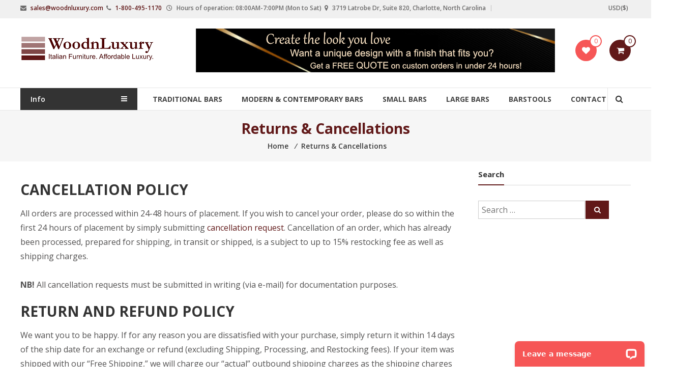

--- FILE ---
content_type: text/html; charset=UTF-8
request_url: https://woodnluxury.com/returns-cancellations/
body_size: 125380
content:
<!DOCTYPE html>
<html lang="en-US">
<head>
	<meta charset="UTF-8">
	<meta http-equiv="X-UA-Compatible" content="IE=edge,chrome=1">
	<meta name="viewport" content="width=device-width, initial-scale=1">
	<link rel="profile" href="http://gmpg.org/xfn/11">

					<script>document.documentElement.className = document.documentElement.className + ' yes-js js_active js'</script>
			<title>Returns &#038; Cancellations &#8211; WoodnLuxury</title>
<meta name='robots' content='max-image-preview:large' />
<link rel='dns-prefetch' href='//www.googletagmanager.com' />
<link rel='dns-prefetch' href='//wordpress.livechat.com' />
<link rel='dns-prefetch' href='//fonts.googleapis.com' />
<link rel="alternate" type="application/rss+xml" title="WoodnLuxury &raquo; Feed" href="https://woodnluxury.com/feed/" />
<link rel="alternate" type="application/rss+xml" title="WoodnLuxury &raquo; Comments Feed" href="https://woodnluxury.com/comments/feed/" />
<link rel="alternate" title="oEmbed (JSON)" type="application/json+oembed" href="https://woodnluxury.com/wp-json/oembed/1.0/embed?url=https%3A%2F%2Fwoodnluxury.com%2Freturns-cancellations%2F" />
<link rel="alternate" title="oEmbed (XML)" type="text/xml+oembed" href="https://woodnluxury.com/wp-json/oembed/1.0/embed?url=https%3A%2F%2Fwoodnluxury.com%2Freturns-cancellations%2F&#038;format=xml" />
<style id='wp-img-auto-sizes-contain-inline-css' type='text/css'>
img:is([sizes=auto i],[sizes^="auto," i]){contain-intrinsic-size:3000px 1500px}
/*# sourceURL=wp-img-auto-sizes-contain-inline-css */
</style>
<style id='wp-emoji-styles-inline-css' type='text/css'>

	img.wp-smiley, img.emoji {
		display: inline !important;
		border: none !important;
		box-shadow: none !important;
		height: 1em !important;
		width: 1em !important;
		margin: 0 0.07em !important;
		vertical-align: -0.1em !important;
		background: none !important;
		padding: 0 !important;
	}
/*# sourceURL=wp-emoji-styles-inline-css */
</style>
<link rel='stylesheet' id='wp-block-library-css' href='https://woodnluxury.com/wp-includes/css/dist/block-library/style.min.css?ver=6.9' type='text/css' media='all' />
<style id='wp-block-heading-inline-css' type='text/css'>
h1:where(.wp-block-heading).has-background,h2:where(.wp-block-heading).has-background,h3:where(.wp-block-heading).has-background,h4:where(.wp-block-heading).has-background,h5:where(.wp-block-heading).has-background,h6:where(.wp-block-heading).has-background{padding:1.25em 2.375em}h1.has-text-align-left[style*=writing-mode]:where([style*=vertical-lr]),h1.has-text-align-right[style*=writing-mode]:where([style*=vertical-rl]),h2.has-text-align-left[style*=writing-mode]:where([style*=vertical-lr]),h2.has-text-align-right[style*=writing-mode]:where([style*=vertical-rl]),h3.has-text-align-left[style*=writing-mode]:where([style*=vertical-lr]),h3.has-text-align-right[style*=writing-mode]:where([style*=vertical-rl]),h4.has-text-align-left[style*=writing-mode]:where([style*=vertical-lr]),h4.has-text-align-right[style*=writing-mode]:where([style*=vertical-rl]),h5.has-text-align-left[style*=writing-mode]:where([style*=vertical-lr]),h5.has-text-align-right[style*=writing-mode]:where([style*=vertical-rl]),h6.has-text-align-left[style*=writing-mode]:where([style*=vertical-lr]),h6.has-text-align-right[style*=writing-mode]:where([style*=vertical-rl]){rotate:180deg}
/*# sourceURL=https://woodnluxury.com/wp-includes/blocks/heading/style.min.css */
</style>
<style id='wp-block-columns-inline-css' type='text/css'>
.wp-block-columns{box-sizing:border-box;display:flex;flex-wrap:wrap!important}@media (min-width:782px){.wp-block-columns{flex-wrap:nowrap!important}}.wp-block-columns{align-items:normal!important}.wp-block-columns.are-vertically-aligned-top{align-items:flex-start}.wp-block-columns.are-vertically-aligned-center{align-items:center}.wp-block-columns.are-vertically-aligned-bottom{align-items:flex-end}@media (max-width:781px){.wp-block-columns:not(.is-not-stacked-on-mobile)>.wp-block-column{flex-basis:100%!important}}@media (min-width:782px){.wp-block-columns:not(.is-not-stacked-on-mobile)>.wp-block-column{flex-basis:0;flex-grow:1}.wp-block-columns:not(.is-not-stacked-on-mobile)>.wp-block-column[style*=flex-basis]{flex-grow:0}}.wp-block-columns.is-not-stacked-on-mobile{flex-wrap:nowrap!important}.wp-block-columns.is-not-stacked-on-mobile>.wp-block-column{flex-basis:0;flex-grow:1}.wp-block-columns.is-not-stacked-on-mobile>.wp-block-column[style*=flex-basis]{flex-grow:0}:where(.wp-block-columns){margin-bottom:1.75em}:where(.wp-block-columns.has-background){padding:1.25em 2.375em}.wp-block-column{flex-grow:1;min-width:0;overflow-wrap:break-word;word-break:break-word}.wp-block-column.is-vertically-aligned-top{align-self:flex-start}.wp-block-column.is-vertically-aligned-center{align-self:center}.wp-block-column.is-vertically-aligned-bottom{align-self:flex-end}.wp-block-column.is-vertically-aligned-stretch{align-self:stretch}.wp-block-column.is-vertically-aligned-bottom,.wp-block-column.is-vertically-aligned-center,.wp-block-column.is-vertically-aligned-top{width:100%}
/*# sourceURL=https://woodnluxury.com/wp-includes/blocks/columns/style.min.css */
</style>
<style id='wp-block-paragraph-inline-css' type='text/css'>
.is-small-text{font-size:.875em}.is-regular-text{font-size:1em}.is-large-text{font-size:2.25em}.is-larger-text{font-size:3em}.has-drop-cap:not(:focus):first-letter{float:left;font-size:8.4em;font-style:normal;font-weight:100;line-height:.68;margin:.05em .1em 0 0;text-transform:uppercase}body.rtl .has-drop-cap:not(:focus):first-letter{float:none;margin-left:.1em}p.has-drop-cap.has-background{overflow:hidden}:root :where(p.has-background){padding:1.25em 2.375em}:where(p.has-text-color:not(.has-link-color)) a{color:inherit}p.has-text-align-left[style*="writing-mode:vertical-lr"],p.has-text-align-right[style*="writing-mode:vertical-rl"]{rotate:180deg}
/*# sourceURL=https://woodnluxury.com/wp-includes/blocks/paragraph/style.min.css */
</style>
<style id='global-styles-inline-css' type='text/css'>
:root{--wp--preset--aspect-ratio--square: 1;--wp--preset--aspect-ratio--4-3: 4/3;--wp--preset--aspect-ratio--3-4: 3/4;--wp--preset--aspect-ratio--3-2: 3/2;--wp--preset--aspect-ratio--2-3: 2/3;--wp--preset--aspect-ratio--16-9: 16/9;--wp--preset--aspect-ratio--9-16: 9/16;--wp--preset--color--black: #000000;--wp--preset--color--cyan-bluish-gray: #abb8c3;--wp--preset--color--white: #ffffff;--wp--preset--color--pale-pink: #f78da7;--wp--preset--color--vivid-red: #cf2e2e;--wp--preset--color--luminous-vivid-orange: #ff6900;--wp--preset--color--luminous-vivid-amber: #fcb900;--wp--preset--color--light-green-cyan: #7bdcb5;--wp--preset--color--vivid-green-cyan: #00d084;--wp--preset--color--pale-cyan-blue: #8ed1fc;--wp--preset--color--vivid-cyan-blue: #0693e3;--wp--preset--color--vivid-purple: #9b51e0;--wp--preset--gradient--vivid-cyan-blue-to-vivid-purple: linear-gradient(135deg,rgb(6,147,227) 0%,rgb(155,81,224) 100%);--wp--preset--gradient--light-green-cyan-to-vivid-green-cyan: linear-gradient(135deg,rgb(122,220,180) 0%,rgb(0,208,130) 100%);--wp--preset--gradient--luminous-vivid-amber-to-luminous-vivid-orange: linear-gradient(135deg,rgb(252,185,0) 0%,rgb(255,105,0) 100%);--wp--preset--gradient--luminous-vivid-orange-to-vivid-red: linear-gradient(135deg,rgb(255,105,0) 0%,rgb(207,46,46) 100%);--wp--preset--gradient--very-light-gray-to-cyan-bluish-gray: linear-gradient(135deg,rgb(238,238,238) 0%,rgb(169,184,195) 100%);--wp--preset--gradient--cool-to-warm-spectrum: linear-gradient(135deg,rgb(74,234,220) 0%,rgb(151,120,209) 20%,rgb(207,42,186) 40%,rgb(238,44,130) 60%,rgb(251,105,98) 80%,rgb(254,248,76) 100%);--wp--preset--gradient--blush-light-purple: linear-gradient(135deg,rgb(255,206,236) 0%,rgb(152,150,240) 100%);--wp--preset--gradient--blush-bordeaux: linear-gradient(135deg,rgb(254,205,165) 0%,rgb(254,45,45) 50%,rgb(107,0,62) 100%);--wp--preset--gradient--luminous-dusk: linear-gradient(135deg,rgb(255,203,112) 0%,rgb(199,81,192) 50%,rgb(65,88,208) 100%);--wp--preset--gradient--pale-ocean: linear-gradient(135deg,rgb(255,245,203) 0%,rgb(182,227,212) 50%,rgb(51,167,181) 100%);--wp--preset--gradient--electric-grass: linear-gradient(135deg,rgb(202,248,128) 0%,rgb(113,206,126) 100%);--wp--preset--gradient--midnight: linear-gradient(135deg,rgb(2,3,129) 0%,rgb(40,116,252) 100%);--wp--preset--font-size--small: 13px;--wp--preset--font-size--medium: 20px;--wp--preset--font-size--large: 36px;--wp--preset--font-size--x-large: 42px;--wp--preset--spacing--20: 0.44rem;--wp--preset--spacing--30: 0.67rem;--wp--preset--spacing--40: 1rem;--wp--preset--spacing--50: 1.5rem;--wp--preset--spacing--60: 2.25rem;--wp--preset--spacing--70: 3.38rem;--wp--preset--spacing--80: 5.06rem;--wp--preset--shadow--natural: 6px 6px 9px rgba(0, 0, 0, 0.2);--wp--preset--shadow--deep: 12px 12px 50px rgba(0, 0, 0, 0.4);--wp--preset--shadow--sharp: 6px 6px 0px rgba(0, 0, 0, 0.2);--wp--preset--shadow--outlined: 6px 6px 0px -3px rgb(255, 255, 255), 6px 6px rgb(0, 0, 0);--wp--preset--shadow--crisp: 6px 6px 0px rgb(0, 0, 0);}:where(.is-layout-flex){gap: 0.5em;}:where(.is-layout-grid){gap: 0.5em;}body .is-layout-flex{display: flex;}.is-layout-flex{flex-wrap: wrap;align-items: center;}.is-layout-flex > :is(*, div){margin: 0;}body .is-layout-grid{display: grid;}.is-layout-grid > :is(*, div){margin: 0;}:where(.wp-block-columns.is-layout-flex){gap: 2em;}:where(.wp-block-columns.is-layout-grid){gap: 2em;}:where(.wp-block-post-template.is-layout-flex){gap: 1.25em;}:where(.wp-block-post-template.is-layout-grid){gap: 1.25em;}.has-black-color{color: var(--wp--preset--color--black) !important;}.has-cyan-bluish-gray-color{color: var(--wp--preset--color--cyan-bluish-gray) !important;}.has-white-color{color: var(--wp--preset--color--white) !important;}.has-pale-pink-color{color: var(--wp--preset--color--pale-pink) !important;}.has-vivid-red-color{color: var(--wp--preset--color--vivid-red) !important;}.has-luminous-vivid-orange-color{color: var(--wp--preset--color--luminous-vivid-orange) !important;}.has-luminous-vivid-amber-color{color: var(--wp--preset--color--luminous-vivid-amber) !important;}.has-light-green-cyan-color{color: var(--wp--preset--color--light-green-cyan) !important;}.has-vivid-green-cyan-color{color: var(--wp--preset--color--vivid-green-cyan) !important;}.has-pale-cyan-blue-color{color: var(--wp--preset--color--pale-cyan-blue) !important;}.has-vivid-cyan-blue-color{color: var(--wp--preset--color--vivid-cyan-blue) !important;}.has-vivid-purple-color{color: var(--wp--preset--color--vivid-purple) !important;}.has-black-background-color{background-color: var(--wp--preset--color--black) !important;}.has-cyan-bluish-gray-background-color{background-color: var(--wp--preset--color--cyan-bluish-gray) !important;}.has-white-background-color{background-color: var(--wp--preset--color--white) !important;}.has-pale-pink-background-color{background-color: var(--wp--preset--color--pale-pink) !important;}.has-vivid-red-background-color{background-color: var(--wp--preset--color--vivid-red) !important;}.has-luminous-vivid-orange-background-color{background-color: var(--wp--preset--color--luminous-vivid-orange) !important;}.has-luminous-vivid-amber-background-color{background-color: var(--wp--preset--color--luminous-vivid-amber) !important;}.has-light-green-cyan-background-color{background-color: var(--wp--preset--color--light-green-cyan) !important;}.has-vivid-green-cyan-background-color{background-color: var(--wp--preset--color--vivid-green-cyan) !important;}.has-pale-cyan-blue-background-color{background-color: var(--wp--preset--color--pale-cyan-blue) !important;}.has-vivid-cyan-blue-background-color{background-color: var(--wp--preset--color--vivid-cyan-blue) !important;}.has-vivid-purple-background-color{background-color: var(--wp--preset--color--vivid-purple) !important;}.has-black-border-color{border-color: var(--wp--preset--color--black) !important;}.has-cyan-bluish-gray-border-color{border-color: var(--wp--preset--color--cyan-bluish-gray) !important;}.has-white-border-color{border-color: var(--wp--preset--color--white) !important;}.has-pale-pink-border-color{border-color: var(--wp--preset--color--pale-pink) !important;}.has-vivid-red-border-color{border-color: var(--wp--preset--color--vivid-red) !important;}.has-luminous-vivid-orange-border-color{border-color: var(--wp--preset--color--luminous-vivid-orange) !important;}.has-luminous-vivid-amber-border-color{border-color: var(--wp--preset--color--luminous-vivid-amber) !important;}.has-light-green-cyan-border-color{border-color: var(--wp--preset--color--light-green-cyan) !important;}.has-vivid-green-cyan-border-color{border-color: var(--wp--preset--color--vivid-green-cyan) !important;}.has-pale-cyan-blue-border-color{border-color: var(--wp--preset--color--pale-cyan-blue) !important;}.has-vivid-cyan-blue-border-color{border-color: var(--wp--preset--color--vivid-cyan-blue) !important;}.has-vivid-purple-border-color{border-color: var(--wp--preset--color--vivid-purple) !important;}.has-vivid-cyan-blue-to-vivid-purple-gradient-background{background: var(--wp--preset--gradient--vivid-cyan-blue-to-vivid-purple) !important;}.has-light-green-cyan-to-vivid-green-cyan-gradient-background{background: var(--wp--preset--gradient--light-green-cyan-to-vivid-green-cyan) !important;}.has-luminous-vivid-amber-to-luminous-vivid-orange-gradient-background{background: var(--wp--preset--gradient--luminous-vivid-amber-to-luminous-vivid-orange) !important;}.has-luminous-vivid-orange-to-vivid-red-gradient-background{background: var(--wp--preset--gradient--luminous-vivid-orange-to-vivid-red) !important;}.has-very-light-gray-to-cyan-bluish-gray-gradient-background{background: var(--wp--preset--gradient--very-light-gray-to-cyan-bluish-gray) !important;}.has-cool-to-warm-spectrum-gradient-background{background: var(--wp--preset--gradient--cool-to-warm-spectrum) !important;}.has-blush-light-purple-gradient-background{background: var(--wp--preset--gradient--blush-light-purple) !important;}.has-blush-bordeaux-gradient-background{background: var(--wp--preset--gradient--blush-bordeaux) !important;}.has-luminous-dusk-gradient-background{background: var(--wp--preset--gradient--luminous-dusk) !important;}.has-pale-ocean-gradient-background{background: var(--wp--preset--gradient--pale-ocean) !important;}.has-electric-grass-gradient-background{background: var(--wp--preset--gradient--electric-grass) !important;}.has-midnight-gradient-background{background: var(--wp--preset--gradient--midnight) !important;}.has-small-font-size{font-size: var(--wp--preset--font-size--small) !important;}.has-medium-font-size{font-size: var(--wp--preset--font-size--medium) !important;}.has-large-font-size{font-size: var(--wp--preset--font-size--large) !important;}.has-x-large-font-size{font-size: var(--wp--preset--font-size--x-large) !important;}
:where(.wp-block-columns.is-layout-flex){gap: 2em;}:where(.wp-block-columns.is-layout-grid){gap: 2em;}
/*# sourceURL=global-styles-inline-css */
</style>
<style id='core-block-supports-inline-css' type='text/css'>
.wp-container-core-columns-is-layout-9d6595d7{flex-wrap:nowrap;}
/*# sourceURL=core-block-supports-inline-css */
</style>

<style id='classic-theme-styles-inline-css' type='text/css'>
/*! This file is auto-generated */
.wp-block-button__link{color:#fff;background-color:#32373c;border-radius:9999px;box-shadow:none;text-decoration:none;padding:calc(.667em + 2px) calc(1.333em + 2px);font-size:1.125em}.wp-block-file__button{background:#32373c;color:#fff;text-decoration:none}
/*# sourceURL=/wp-includes/css/classic-themes.min.css */
</style>
<link rel='stylesheet' id='dashicons-css' href='https://woodnluxury.com/wp-includes/css/dashicons.min.css?ver=6.9' type='text/css' media='all' />
<style id='dashicons-inline-css' type='text/css'>
[data-font="Dashicons"]:before {font-family: 'Dashicons' !important;content: attr(data-icon) !important;speak: none !important;font-weight: normal !important;font-variant: normal !important;text-transform: none !important;line-height: 1 !important;font-style: normal !important;-webkit-font-smoothing: antialiased !important;-moz-osx-font-smoothing: grayscale !important;}
/*# sourceURL=dashicons-inline-css */
</style>
<link rel='stylesheet' id='everest-forms-general-css' href='https://woodnluxury.com/wp-content/plugins/everest-forms/assets/css/everest-forms.css?ver=3.4.1' type='text/css' media='all' />
<link rel='stylesheet' id='jquery-intl-tel-input-css' href='https://woodnluxury.com/wp-content/plugins/everest-forms/assets/css/intlTelInput.css?ver=3.4.1' type='text/css' media='all' />
<link rel='stylesheet' id='min-and-max-quantity-for-woocommerce-css' href='https://woodnluxury.com/wp-content/plugins/min-and-max-quantity-for-woocommerce/public/css/mmqw-for-woocommerce-public.css?ver=2.1.1' type='text/css' media='all' />
<link rel='stylesheet' id='wpsm_tabs_r-font-awesome-front-css' href='https://woodnluxury.com/wp-content/plugins/tabs-responsive/assets/css/font-awesome/css/font-awesome.min.css?ver=6.9' type='text/css' media='all' />
<link rel='stylesheet' id='wpsm_tabs_r_bootstrap-front-css' href='https://woodnluxury.com/wp-content/plugins/tabs-responsive/assets/css/bootstrap-front.css?ver=6.9' type='text/css' media='all' />
<link rel='stylesheet' id='wpsm_tabs_r_animate-css' href='https://woodnluxury.com/wp-content/plugins/tabs-responsive/assets/css/animate.css?ver=6.9' type='text/css' media='all' />
<link rel='stylesheet' id='woocommerce-layout-css' href='https://woodnluxury.com/wp-content/plugins/woocommerce/assets/css/woocommerce-layout.css?ver=10.4.3' type='text/css' media='all' />
<link rel='stylesheet' id='woocommerce-smallscreen-css' href='https://woodnluxury.com/wp-content/plugins/woocommerce/assets/css/woocommerce-smallscreen.css?ver=10.4.3' type='text/css' media='only screen and (max-width: 768px)' />
<link rel='stylesheet' id='woocommerce-general-css' href='https://woodnluxury.com/wp-content/plugins/woocommerce/assets/css/woocommerce.css?ver=10.4.3' type='text/css' media='all' />
<style id='woocommerce-inline-inline-css' type='text/css'>
.woocommerce form .form-row .required { visibility: visible; }
/*# sourceURL=woocommerce-inline-inline-css */
</style>
<link rel='stylesheet' id='wcct_public_css-css' href='https://woodnluxury.com/wp-content/plugins/finale-woocommerce-sales-countdown-timer-discount-plugin/assets/css/wcct_combined.css?ver=2.21.0' type='text/css' media='all' />
<link rel='stylesheet' id='jquery-bxslider-css-css' href='https://woodnluxury.com/wp-content/plugins/banner-management-for-woocommerce/public/css/jquery.bxslider.css?ver=2.1' type='text/css' media='all' />
<link rel='stylesheet' id='banner-management-for-woocommerce-css' href='https://woodnluxury.com/wp-content/plugins/banner-management-for-woocommerce/public/css/woocommerce-category-banner-management-public.css?ver=2.1' type='text/css' media='all' />
<link rel='stylesheet' id='fontawesome-css-css' href='https://woodnluxury.com/wp-content/plugins/banner-management-for-woocommerce/public/css/all.min.css?ver=2.1' type='text/css' media='all' />
<link rel='stylesheet' id='gateway-css' href='https://woodnluxury.com/wp-content/plugins/woocommerce-paypal-payments/modules/ppcp-button/assets/css/gateway.css?ver=3.3.0' type='text/css' media='all' />
<link rel='stylesheet' id='jquery-selectBox-css' href='https://woodnluxury.com/wp-content/plugins/yith-woocommerce-wishlist/assets/css/jquery.selectBox.css?ver=1.2.0' type='text/css' media='all' />
<link rel='stylesheet' id='woocommerce_prettyPhoto_css-css' href='//woodnluxury.com/wp-content/plugins/woocommerce/assets/css/prettyPhoto.css?ver=3.1.6' type='text/css' media='all' />
<link rel='stylesheet' id='yith-wcwl-main-css' href='https://woodnluxury.com/wp-content/plugins/yith-woocommerce-wishlist/assets/css/style.css?ver=4.11.0' type='text/css' media='all' />
<style id='yith-wcwl-main-inline-css' type='text/css'>
 :root { --add-to-wishlist-icon-color: rgb(97,25,25); --added-to-wishlist-icon-color: #000000; --color-add-to-wishlist-background: #333333; --color-add-to-wishlist-text: #FFFFFF; --color-add-to-wishlist-border: #333333; --color-add-to-wishlist-background-hover: #333333; --color-add-to-wishlist-text-hover: #FFFFFF; --color-add-to-wishlist-border-hover: #333333; --rounded-corners-radius: 16px; --color-add-to-cart-background: #333333; --color-add-to-cart-text: #FFFFFF; --color-add-to-cart-border: #333333; --color-add-to-cart-background-hover: #4F4F4F; --color-add-to-cart-text-hover: #FFFFFF; --color-add-to-cart-border-hover: #4F4F4F; --add-to-cart-rounded-corners-radius: 16px; --color-button-style-1-background: #333333; --color-button-style-1-text: #FFFFFF; --color-button-style-1-border: #333333; --color-button-style-1-background-hover: #4F4F4F; --color-button-style-1-text-hover: #FFFFFF; --color-button-style-1-border-hover: #4F4F4F; --color-button-style-2-background: #333333; --color-button-style-2-text: #FFFFFF; --color-button-style-2-border: #333333; --color-button-style-2-background-hover: #4F4F4F; --color-button-style-2-text-hover: #FFFFFF; --color-button-style-2-border-hover: #4F4F4F; --color-wishlist-table-background: #FFFFFF; --color-wishlist-table-text: #6d6c6c; --color-wishlist-table-border: #FFFFFF; --color-headers-background: #F4F4F4; --color-share-button-color: #FFFFFF; --color-share-button-color-hover: #FFFFFF; --color-fb-button-background: #39599E; --color-fb-button-background-hover: #595A5A; --color-tw-button-background: #45AFE2; --color-tw-button-background-hover: #595A5A; --color-pr-button-background: #AB2E31; --color-pr-button-background-hover: #595A5A; --color-em-button-background: #FBB102; --color-em-button-background-hover: #595A5A; --color-wa-button-background: #00A901; --color-wa-button-background-hover: #595A5A; --feedback-duration: 3s } 
 :root { --add-to-wishlist-icon-color: rgb(97,25,25); --added-to-wishlist-icon-color: #000000; --color-add-to-wishlist-background: #333333; --color-add-to-wishlist-text: #FFFFFF; --color-add-to-wishlist-border: #333333; --color-add-to-wishlist-background-hover: #333333; --color-add-to-wishlist-text-hover: #FFFFFF; --color-add-to-wishlist-border-hover: #333333; --rounded-corners-radius: 16px; --color-add-to-cart-background: #333333; --color-add-to-cart-text: #FFFFFF; --color-add-to-cart-border: #333333; --color-add-to-cart-background-hover: #4F4F4F; --color-add-to-cart-text-hover: #FFFFFF; --color-add-to-cart-border-hover: #4F4F4F; --add-to-cart-rounded-corners-radius: 16px; --color-button-style-1-background: #333333; --color-button-style-1-text: #FFFFFF; --color-button-style-1-border: #333333; --color-button-style-1-background-hover: #4F4F4F; --color-button-style-1-text-hover: #FFFFFF; --color-button-style-1-border-hover: #4F4F4F; --color-button-style-2-background: #333333; --color-button-style-2-text: #FFFFFF; --color-button-style-2-border: #333333; --color-button-style-2-background-hover: #4F4F4F; --color-button-style-2-text-hover: #FFFFFF; --color-button-style-2-border-hover: #4F4F4F; --color-wishlist-table-background: #FFFFFF; --color-wishlist-table-text: #6d6c6c; --color-wishlist-table-border: #FFFFFF; --color-headers-background: #F4F4F4; --color-share-button-color: #FFFFFF; --color-share-button-color-hover: #FFFFFF; --color-fb-button-background: #39599E; --color-fb-button-background-hover: #595A5A; --color-tw-button-background: #45AFE2; --color-tw-button-background-hover: #595A5A; --color-pr-button-background: #AB2E31; --color-pr-button-background-hover: #595A5A; --color-em-button-background: #FBB102; --color-em-button-background-hover: #595A5A; --color-wa-button-background: #00A901; --color-wa-button-background-hover: #595A5A; --feedback-duration: 3s } 
/*# sourceURL=yith-wcwl-main-inline-css */
</style>
<link rel='stylesheet' id='font-awesome-4-css' href='https://woodnluxury.com/wp-content/themes/estore/font-awesome/css/v4-shims.min.css?ver=4.7.0' type='text/css' media='all' />
<link rel='stylesheet' id='font-awesome-all-css' href='https://woodnluxury.com/wp-content/themes/estore/font-awesome/css/all.min.css?ver=6.7.2' type='text/css' media='all' />
<link rel='stylesheet' id='font-awesome-solid-css' href='https://woodnluxury.com/wp-content/themes/estore/font-awesome/css/solid.min.css?ver=6.7.2' type='text/css' media='all' />
<link rel='stylesheet' id='font-awesome-regular-css' href='https://woodnluxury.com/wp-content/themes/estore/font-awesome/css/regular.min.css?ver=6.7.2' type='text/css' media='all' />
<link rel='stylesheet' id='font-awesome-brands-css' href='https://woodnluxury.com/wp-content/themes/estore/font-awesome/css/brands.min.css?ver=6.7.2' type='text/css' media='all' />
<link rel='stylesheet' id='estore-googlefonts-css' href='//fonts.googleapis.com/css?family=Open+Sans%3A400%2C600%2C700%2C300&#038;display=swap&#038;ver=6.9' type='text/css' media='all' />
<link rel='stylesheet' id='estore-style-css' href='https://woodnluxury.com/wp-content/themes/estore/style.css?ver=6.9' type='text/css' media='all' />
<link rel='stylesheet' id='estore-reponsive-css' href='https://woodnluxury.com/wp-content/themes/estore/css/responsive.css?ver=1.0.0' type='text/css' media='all' />
<link rel='stylesheet' id='yith_ywraq_frontend-css' href='https://woodnluxury.com/wp-content/plugins/yith-woocommerce-request-a-quote-premium/assets/css/ywraq-frontend.css?ver=4.39.0' type='text/css' media='all' />
<style id='yith_ywraq_frontend-inline-css' type='text/css'>
:root {
		--ywraq_layout_button_bg_color: rgb(97,25,25);
		--ywraq_layout_button_bg_color_hover: rgb(0,8,15);
		--ywraq_layout_button_border_color: rgb(0,8,15);
		--ywraq_layout_button_border_color_hover: rgb(244,244,244);
		--ywraq_layout_button_color: #ffffff;
		--ywraq_layout_button_color_hover: #ffffff;
		
		--ywraq_checkout_button_bg_color: #0066b4;
		--ywraq_checkout_button_bg_color_hover: #044a80;
		--ywraq_checkout_button_border_color: #0066b4;
		--ywraq_checkout_button_border_color_hover: #044a80;
		--ywraq_checkout_button_color: #ffffff;
		--ywraq_checkout_button_color_hover: #ffffff;
		
		--ywraq_accept_button_bg_color: #0066b4;
		--ywraq_accept_button_bg_color_hover: #044a80;
		--ywraq_accept_button_border_color: #0066b4;
		--ywraq_accept_button_border_color_hover: #044a80;
		--ywraq_accept_button_color: #ffffff;
		--ywraq_accept_button_color_hover: #ffffff;
		
		--ywraq_reject_button_bg_color: transparent;
		--ywraq_reject_button_bg_color_hover: #CC2B2B;
		--ywraq_reject_button_border_color: #CC2B2B;
		--ywraq_reject_button_border_color_hover: #CC2B2B;
		--ywraq_reject_button_color: #CC2B2B;
		--ywraq_reject_button_color_hover: #ffffff;
		}		

/*# sourceURL=yith_ywraq_frontend-inline-css */
</style>
<link rel='stylesheet' id='font-awesome-css' href='https://woodnluxury.com/wp-content/plugins/popup-anything-on-click/assets/css/font-awesome.min.css?ver=2.9.1' type='text/css' media='all' />
<style id='font-awesome-inline-css' type='text/css'>
[data-font="FontAwesome"]:before {font-family: 'FontAwesome' !important;content: attr(data-icon) !important;speak: none !important;font-weight: normal !important;font-variant: normal !important;text-transform: none !important;line-height: 1 !important;font-style: normal !important;-webkit-font-smoothing: antialiased !important;-moz-osx-font-smoothing: grayscale !important;}
/*# sourceURL=font-awesome-inline-css */
</style>
<link rel='stylesheet' id='popupaoc-public-style-css' href='https://woodnluxury.com/wp-content/plugins/popup-anything-on-click/assets/css/popupaoc-public.css?ver=2.9.1' type='text/css' media='all' />
<!--n2css--><!--n2js--><script type="text/javascript" id="woocommerce-google-analytics-integration-gtag-js-after">
/* <![CDATA[ */
/* Google Analytics for WooCommerce (gtag.js) */
					window.dataLayer = window.dataLayer || [];
					function gtag(){dataLayer.push(arguments);}
					// Set up default consent state.
					for ( const mode of [{"analytics_storage":"denied","ad_storage":"denied","ad_user_data":"denied","ad_personalization":"denied","region":["AT","BE","BG","HR","CY","CZ","DK","EE","FI","FR","DE","GR","HU","IS","IE","IT","LV","LI","LT","LU","MT","NL","NO","PL","PT","RO","SK","SI","ES","SE","GB","CH"]}] || [] ) {
						gtag( "consent", "default", { "wait_for_update": 500, ...mode } );
					}
					gtag("js", new Date());
					gtag("set", "developer_id.dOGY3NW", true);
					gtag("config", "AW-634150166", {"track_404":true,"allow_google_signals":true,"logged_in":false,"linker":{"domains":[],"allow_incoming":false},"custom_map":{"dimension1":"logged_in"}});
//# sourceURL=woocommerce-google-analytics-integration-gtag-js-after
/* ]]> */
</script>
<script type="text/javascript" src="https://woodnluxury.com/wp-includes/js/jquery/jquery.min.js?ver=3.7.1" id="jquery-core-js"></script>
<script type="text/javascript" src="https://woodnluxury.com/wp-includes/js/jquery/jquery-migrate.min.js?ver=3.4.1" id="jquery-migrate-js"></script>
<script type="text/javascript" id="min-and-max-quantity-for-woocommerce-js-extra">
/* <![CDATA[ */
var mmqw_plugin_vars = {"one_quantity":"Quantity: ","change_qty_html":"1"};
//# sourceURL=min-and-max-quantity-for-woocommerce-js-extra
/* ]]> */
</script>
<script type="text/javascript" src="https://woodnluxury.com/wp-content/plugins/min-and-max-quantity-for-woocommerce/public/js/mmqw-for-woocommerce-public.js?ver=2.1.1" id="min-and-max-quantity-for-woocommerce-js"></script>
<script type="text/javascript" src="https://woodnluxury.com/wp-content/plugins/woocommerce/assets/js/jquery-blockui/jquery.blockUI.min.js?ver=2.7.0-wc.10.4.3" id="wc-jquery-blockui-js" defer="defer" data-wp-strategy="defer"></script>
<script type="text/javascript" id="wc-add-to-cart-js-extra">
/* <![CDATA[ */
var wc_add_to_cart_params = {"ajax_url":"/wp-admin/admin-ajax.php","wc_ajax_url":"/?wc-ajax=%%endpoint%%","i18n_view_cart":"View cart","cart_url":"https://woodnluxury.com/cart/","is_cart":"","cart_redirect_after_add":"no"};
//# sourceURL=wc-add-to-cart-js-extra
/* ]]> */
</script>
<script type="text/javascript" src="https://woodnluxury.com/wp-content/plugins/woocommerce/assets/js/frontend/add-to-cart.min.js?ver=10.4.3" id="wc-add-to-cart-js" defer="defer" data-wp-strategy="defer"></script>
<script type="text/javascript" src="https://woodnluxury.com/wp-content/plugins/woocommerce/assets/js/js-cookie/js.cookie.min.js?ver=2.1.4-wc.10.4.3" id="wc-js-cookie-js" defer="defer" data-wp-strategy="defer"></script>
<script type="text/javascript" id="woocommerce-js-extra">
/* <![CDATA[ */
var woocommerce_params = {"ajax_url":"/wp-admin/admin-ajax.php","wc_ajax_url":"/?wc-ajax=%%endpoint%%","i18n_password_show":"Show password","i18n_password_hide":"Hide password"};
//# sourceURL=woocommerce-js-extra
/* ]]> */
</script>
<script type="text/javascript" src="https://woodnluxury.com/wp-content/plugins/woocommerce/assets/js/frontend/woocommerce.min.js?ver=10.4.3" id="woocommerce-js" defer="defer" data-wp-strategy="defer"></script>
<script type="text/javascript" src="https://woodnluxury.com/wp-content/plugins/banner-management-for-woocommerce/public/js/jquery.bxslider.min.js?ver=2.1" id="jquery-bxslider-js"></script>
<script type="text/javascript" src="https://woodnluxury.com/wp-content/plugins/banner-management-for-woocommerce/public/js/woocommerce-category-banner-management-public.min.js?ver=2.1" id="banner-management-for-woocommerce-public-js-js"></script>
<script type="text/javascript" id="text-connect-js-extra">
/* <![CDATA[ */
var textConnect = {"addons":["woocommerce"],"ajax_url":"https://woodnluxury.com/wp-admin/admin-ajax.php","visitor":null};
//# sourceURL=text-connect-js-extra
/* ]]> */
</script>
<script type="text/javascript" src="https://woodnluxury.com/wp-content/plugins/wp-live-chat-software-for-wordpress/includes/js/textConnect.js?ver=5.0.11" id="text-connect-js"></script>
<script type="text/javascript" src="https://woodnluxury.com/wp-content/plugins/wp-image-zoooom/assets/js/jquery.image_zoom.min.js?ver=1.60" id="image_zoooom-js" defer="defer" data-wp-strategy="defer" fetchpriority="low"></script>
<script type="text/javascript" id="image_zoooom-init-js-extra">
/* <![CDATA[ */
var IZ = {"options":{"lensShape":"square","zoomType":"lens","lensSize":200,"borderSize":1,"borderColour":"#ffffff","cursor":"default","lensFadeIn":500,"tint":"true","tintColour":"#ffffff","tintOpacity":0.1000000000000000055511151231257827021181583404541015625},"with_woocommerce":"0","exchange_thumbnails":"1","enable_mobile":"0","woo_categories":"0","woo_slider":"1","enable_surecart":"0"};
//# sourceURL=image_zoooom-init-js-extra
/* ]]> */
</script>
<script type="text/javascript" src="https://woodnluxury.com/wp-content/plugins/wp-image-zoooom/assets/js/image_zoom-init.js?ver=1.60" id="image_zoooom-init-js" defer="defer" data-wp-strategy="defer" fetchpriority="low"></script>
<link rel="https://api.w.org/" href="https://woodnluxury.com/wp-json/" /><link rel="alternate" title="JSON" type="application/json" href="https://woodnluxury.com/wp-json/wp/v2/pages/1663" /><link rel="EditURI" type="application/rsd+xml" title="RSD" href="https://woodnluxury.com/xmlrpc.php?rsd" />
<meta name="generator" content="WordPress 6.9" />
<meta name="generator" content="Everest Forms 3.4.1" />
<meta name="generator" content="WooCommerce 10.4.3" />
<link rel="canonical" href="https://woodnluxury.com/returns-cancellations/" />
<link rel='shortlink' href='https://woodnluxury.com/?p=1663' />
<!-- start Simple Custom CSS and JS -->
<!-- Add HTML code to the header or the footer.

For example, you can use the following code for loading the jQuery library from Google CDN:
<script src="https://ajax.googleapis.com/ajax/libs/jquery/3.4.1/jquery.min.js"></script>

or the following one for loading the Bootstrap library from MaxCDN:
<link rel="stylesheet" href="https://stackpath.bootstrapcdn.com/bootstrap/4.3.1/css/bootstrap.min.css" integrity="sha384-ggOyR0iXCbMQv3Xipma34MD+dH/1fQ784/j6cY/iJTQUOhcWr7x9JvoRxT2MZw1T" crossorigin="anonymous">

-- End of the comment --> 

<!-- Global site tag (gtag.js) - Google Ads: 634150166 -->
<script async src="https://www.googletagmanager.com/gtag/js?id=AW-634150166"></script>
<script>
  window.dataLayer = window.dataLayer || [];
  function gtag(){dataLayer.push(arguments);}
  gtag('js', new Date());

  gtag('config', 'AW-634150166');
</script>

<!-- Event snippet for Website lead conversion page -->
<script>
  gtag('event', 'conversion', {'send_to': 'AW-634150166/U-zwCKT_9NABEJa6sa4C'});
</script>
<!-- end Simple Custom CSS and JS -->
<!-- start Simple Custom CSS and JS -->
<!-- Add HTML code to the header or the footer.

For example, you can use the following code for loading the jQuery library from Google CDN:
<script src="https://ajax.googleapis.com/ajax/libs/jquery/3.4.1/jquery.min.js"></script>

or the following one for loading the Bootstrap library from MaxCDN:
<link rel="stylesheet" href="https://stackpath.bootstrapcdn.com/bootstrap/4.3.1/css/bootstrap.min.css" integrity="sha384-ggOyR0iXCbMQv3Xipma34MD+dH/1fQ784/j6cY/iJTQUOhcWr7x9JvoRxT2MZw1T" crossorigin="anonymous">

-- End of the comment --> 


<meta name="google-site-verification" content="koTgnrUIYe-ux8cy4jwyEzVY5gwBGPGev_TPCczJ5Cg" />



<!-- end Simple Custom CSS and JS -->
<!-- start Simple Custom CSS and JS -->
<!-- Add HTML code to the header or the footer.

For example, you can use the following code for loading the jQuery library from Google CDN:
<script src="https://ajax.googleapis.com/ajax/libs/jquery/3.4.1/jquery.min.js"></script>

or the following one for loading the Bootstrap library from MaxCDN:
<link rel="stylesheet" href="https://stackpath.bootstrapcdn.com/bootstrap/4.3.1/css/bootstrap.min.css" integrity="sha384-ggOyR0iXCbMQv3Xipma34MD+dH/1fQ784/j6cY/iJTQUOhcWr7x9JvoRxT2MZw1T" crossorigin="anonymous">

-- End of the comment --> 
<meta name="p:domain_verify" content="7eabb38251d35e6ea051fa7c13627c50"/>


<!-- end Simple Custom CSS and JS -->
<!-- start Simple Custom CSS and JS -->
 

<script>(function(w,d,t,r,u){var f,n,i;w[u]=w[u]||[],f=function(){var o={ti:"56288712"};o.q=w[u],w[u]=new UET(o),w[u].push("pageLoad")},n=d.createElement(t),n.src=r,n.async=1,n.onload=n.onreadystatechange=function(){var s=this.readyState;s&&s!=="loaded"&&s!=="complete"||(f(),n.onload=n.onreadystatechange=null)},i=d.getElementsByTagName(t)[0],i.parentNode.insertBefore(n,i)})(window,document,"script","//bat.bing.com/bat.js","uetq");</script>
<!-- end Simple Custom CSS and JS -->
<!-- start Simple Custom CSS and JS -->
 

<!-- Facebook Pixel Code -->
<script>
!function(f,b,e,v,n,t,s)
{if(f.fbq)return;n=f.fbq=function(){n.callMethod?
n.callMethod.apply(n,arguments):n.queue.push(arguments)};
if(!f._fbq)f._fbq=n;n.push=n;n.loaded=!0;n.version='2.0';
n.queue=[];t=b.createElement(e);t.async=!0;
t.src=v;s=b.getElementsByTagName(e)[0];
s.parentNode.insertBefore(t,s)}(window, document,'script',
'https://connect.facebook.net/en_US/fbevents.js');
fbq('init', '1002432946876421');
fbq('track', 'PageView');
</script>
<noscript><img height="1" width="1" style="display:none"
src="https://www.facebook.com/tr?id=1002432946876421&ev=PageView&noscript=1"
/></noscript>
<!-- End Facebook Pixel Code -->
<!-- end Simple Custom CSS and JS -->
<!-- start Simple Custom CSS and JS -->
<script type="text/javascript">
/* Default comment here */ 

	/**
	 * To scroll down to a particular custom tab
	 */
jQuery( document ).ready( function() {
  
  jQuery( 'body' ).on( 'click', '.woocommerce-product-details__short-description a[href^="#tab-"]', function() {
      var href_pieces = jQuery( this ).attr( 'href' ).split( '#tab-' );
      var href        = '#tab-title-' + href_pieces[1];
      jQuery( href ).children( 'a' ).click();
  });
});





</script>
<!-- end Simple Custom CSS and JS -->
<!-- start Simple Custom CSS and JS -->
<style type="text/css">
/* Add your CSS code here.

For example:
.example {
    color: red;
}

For brushing up on your CSS knowledge, check out http://www.w3schools.com/css/css_syntax.asp

End of comment */ 

<meta name="viewport" content="width=device-width, initial-scale=1">



</style>
<!-- end Simple Custom CSS and JS -->

<!-- This website runs the Product Feed ELITE for WooCommerce by AdTribes.io plugin -->
<link rel="apple-touch-icon" sizes="180x180" href="/wp-content/uploads/fbrfg/apple-touch-icon.png">
<link rel="icon" type="image/png" sizes="32x32" href="/wp-content/uploads/fbrfg/favicon-32x32.png">
<link rel="icon" type="image/png" sizes="16x16" href="/wp-content/uploads/fbrfg/favicon-16x16.png">
<link rel="manifest" href="/wp-content/uploads/fbrfg/site.webmanifest">
<link rel="mask-icon" href="/wp-content/uploads/fbrfg/safari-pinned-tab.svg" color="#5bbad5">
<link rel="shortcut icon" href="/wp-content/uploads/fbrfg/favicon.ico">
<meta name="msapplication-TileColor" content="#da532c">
<meta name="msapplication-config" content="/wp-content/uploads/fbrfg/browserconfig.xml">
<meta name="theme-color" content="#ffffff">		<style type="text/css">
		.navigation .nav-links a:hover,
		.bttn:hover,
		button,
		input[type="button"]:hover,
		input[type="reset"]:hover,
		input[type="submit"]:hover,
		.widget_tag_cloud a:hover,
		.right-top-header .top-header-menu-wrapper ul li a:hover,
		.right-header-block a:hover,
		#lang_sel_click a.lang_sel_sel:hover,
		.wcmenucart-contents,
		.category-menu:hover,
		.category-menu .category-toggle.active,
		.widget_shopping_cart .button:hover,
		.woocommerce .widget_shopping_cart_content .buttons a.button:hover,
		.search-user-block:hover,
		.slider-caption-wrapper .slider-btn,
		.slider-caption-wrapper .slider-btn:hover i,
		.widget-collection .page-title:after,
		.widget-featured-collection .page-title:after,
		.featured-slider li .featured-img .featured-hover-wrapper .featured-hover-block a:hover,
		.widget-featured-collection .bx-controls .bx-prev:hover,
		.widget-featured-collection .bx-controls .bx-next:hover,
		.featured-slider li .single_add_to_wishlist,
		.widget_featured_posts_block .entry-thumbnail .posted-on:hover,
		.product-collection .page-title:after,
		.men-collection-color .page-title:after,
		.hot-product-title,
		.hot-content-wrapper .single_add_to_wishlist,
		.widget-collection .cart-wishlist-btn a.added_to_cart:hover:after,
		.entry-thumbnail .posted-on:hover,
		.woocommerce-page ul.products li.product .yith-wcwl-add-to-wishlist .add_to_wishlist.button.alt,
		.woocommerce-page ul.products li.product .yith-wcwl-add-to-wishlist .yith-wcwl-wishlistexistsbrowse a,
		.woocommerce-page ul.products li.product .yith-wcwl-add-to-wishlist .yith-wcwl-wishlistaddedbrowse a,
		.single-product.woocommerce-page .product .cart .single_add_to_cart_button,
		.single-product.woocommerce-page .product .yith-wcwl-add-to-wishlist .add_to_wishlist.button.alt,
		.single-product.woocommerce-page .product .yith-wcwl-add-to-wishlist .yith-wcwl-wishlistexistsbrowse a,
		.single-product.woocommerce-page .product .yith-wcwl-add-to-wishlist .yith-wcwl-wishlistaddedbrowse a,
		.single-product.woocommerce-page .product .yith-wcwl-add-to-wishlist .single_add_to_cart_button,
		.woocommerce.widget_price_filter .price_slider_wrapper .ui-widget-content .ui-slider-range,
		.woocommerce.widget_price_filter .price_slider_wrapper .ui-widget-content .ui-slider-handle,
		.woocommerce-cart .woocommerce table.shop_table.cart tr.cart_item td.product-remove a,
		.woocommerce-cart .woocommerce table.shop_table.cart tr td.actions input[type="submit"],
		.woocommerce .cart-collaterals .cart_totals .shop_table td button,
		.woocommerce ul.products li.product .add_to_cart_button,
		.return-to-shop a.button,
		.woocommerce #content .wishlist_table tbody tr td.product-remove a.remove_from_wishlist,
		.woocommerce #content .wishlist_table tbody tr td.product-add-to-cart a,
		.woocommerce #respond input#submit,
		.woocommerce a.button,
		.woocommerce button.button,
		.woocommerce input.button,
		.woocommerce #respond input#submit.alt,
		.woocommerce a.button.alt,
		.woocommerce button.button.alt,
		.woocommerce input.button.alt,
		.sub-toggle,
		.scrollup  {
			background: #611919;
		}

		a,
		.widget_archive a:hover::before,
		.widget_categories a:hover:before,
		.widget_pages a:hover:before,
		.widget_meta a:hover:before,
		.widget_recent_comments a:hover:before,
		.widget_recent_entries a:hover:before,
		.widget_rss a:hover:before,
		.widget_nav_menu a:hover:before,
		.widget_product_categories li a:hover:before,
		.widget_archive li a:hover,
		.widget_categories li a:hover,
		.widget_pages li a:hover,
		.widget_meta li a:hover,
		.widget_recent_comments li a:hover,
		.widget_recent_entries li a:hover,
		.widget_rss li a:hover,
		.widget_nav_menu li a:hover,
		.widget_tag_cloud a:hover,
		.widget_product_categories a:hover,
		.wcmenucart-contents .cart-value,
		#site-navigation ul li:hover > a,
		#site-navigation ul li.current-menu-item > a,
		#site-navigation ul li:hover > a:after,
		.slider-caption-wrapper .slider-title a:hover,
		.widget_vertical_promo .slider-title a:hover,
		.hot-content-wrapper .star-rating,
		.product-list-wrap .product-list-block .product-list-content .price ins,
		.widget-collection .cart-wishlist-btn a i,
		.widget-collection .cart-wishlist-btn a.added_to_cart:after,
		.widget-about .tg-container .about-content-wrapper .about-block .about-sub-title,
		.featured-slider li .featured-title a,
		.featured-slider li .woocommerce-product-rating .star-rating,
		.featured-slider li .price ins,
		.page-header .entry-title,
		.entry-title a:hover,
		.entry-btn .btn:hover,
		.entry-meta a:hover,
		.woocommerce-page ul.products li.product .star-rating,
		.woocommerce-page ul.products li.product .price ins,
		.woocommerce-page ul.products li.product .yith-wcwl-add-to-wishlist .feedback,
		.single-product.woocommerce-page .product .summary .price,
		.single-product.woocommerce-page .product .woocommerce-product-rating .star-rating,
		.widget.woocommerce .star-rating,
		.cart-empty,
		.woocommerce .woocommerce-info:before,
		.woocommerce .woocommerce-error:before,
		.woocommerce .woocommerce-message:before,
		.toggle-wrap:hover i,
		#cancel-comment-reply-link,
		#cancel-comment-reply-link:before,
		.logged-in-as a {
			color: #611919;
		}

		.widget-title span,
		#lang_sel_click ul ul,
		.wcmenucart-contents .cart-value,
		#category-navigation,
		#category-navigation ul.sub-menu,
		#masthead .widget_shopping_cart,
		.widget_shopping_cart .button:hover,
		.woocommerce .widget_shopping_cart_content .buttons a.button:hover,
		#site-navigation .sub-menu,
		.search-wrapper .header-search-box,
		.hot-product-content-wrapper .hot-img,
		.widget-collection .cart-wishlist-btn a i,
		.widget-collection .cart-wishlist-btn a.added_to_cart:after,
		.featured-slider li .featured-img .featured-hover-wrapper .featured-hover-block a:hover,
		.widget-featured-collection .bx-controls .bx-prev:hover,
		.widget-featured-collection .bx-controls .bx-next:hover,
		.single-product.woocommerce-page .product .images .thumbnails a,
		.woocommerce .woocommerce-info,
		.woocommerce .woocommerce-error,
		.woocommerce .woocommerce-message,
		.menu-primary-container,
		.comment-list .comment-body{
			border-color: #611919;
		}

		.search-wrapper .header-search-box:before,
		#masthead .widget_shopping_cart::before{
			border-bottom-color:#611919;
		}

		.big-slider .bx-controls .bx-prev:hover,
		.category-slider .bx-controls .bx-prev:hover{
			border-left-color:#611919;
		}

		.big-slider .bx-controls .bx-next:hover,
		.category-slider .bx-controls .bx-next:hover{
			border-right-color:#611919;
		}

		#primary-menu{
			border-top-color:#611919;
		}

		a:hover,
		a:focus,
		a:active,
		#category-navigation ul li:hover > a,
		.section-title-wrapper .section-title-block .page-title a:hover,
		.view-all a:hover,
		.men-collection-color .section-title-wrapper .section-title-block .page-title a:hover,
		.hot-product-content-wrapper .hot-img .cart-price-wrapper .add_to_cart_button:hover,
		.hot-product-content-wrapper .hot-img .cart-price-wrapper .added_to_cart:hover,
		.hot-content-wrapper .hot-title a:hover,
		.product-list-wrap .product-list-block .product-list-content .product-list-title a:hover,
		.page-header .entry-sub-title span a:hover,
		.featured-slider li .featured-title a:hover,
		.woocommerce-page ul.products li.product .products-title a:hover,
		.woocommerce .widget_layered_nav_filters ul li a:hover,
		.woocommerce-cart .woocommerce table.shop_table.cart tr.cart_item td.product-name a:hover,
		.woocommerce .widget_layered_nav_filters ul li a:hover,
		.woocommerce-cart .woocommerce table.shop_table.cart tr.cart_item td.product-name a:hover,
		.woocommerce #content .wishlist_table tbody tr td.product-name a:hover,
		.comment-author .fn .url:hover    {
			color: #4d0505
		}

		.hot-content-wrapper .single_add_to_wishlist:hover,
		.widget-collection .cart-wishlist-btn a i:hover,
		.woocommerce-page ul.products li.product .products-img .products-hover-wrapper .products-hover-block a:hover,
		.woocommerce-page ul.products li.product .yith-wcwl-add-to-wishlist .add_to_wishlist.button.alt:hover,
		.woocommerce-page ul.products li.product .yith-wcwl-add-to-wishlist .yith-wcwl-wishlistexistsbrowse a:hover,
		.woocommerce-page ul.products li.product .yith-wcwl-add-to-wishlist .yith-wcwl-wishlistaddedbrowse a:hover,
		.single-product.woocommerce-page .product .cart .single_add_to_cart_button:hover,
		.single-product.woocommerce-page .product .yith-wcwl-add-to-wishlist .add_to_wishlist.button.alt:hover,
		.single-product.woocommerce-page .product .yith-wcwl-add-to-wishlist .yith-wcwl-wishlistexistsbrowse a:hover,
		.single-product.woocommerce-page .product .yith-wcwl-add-to-wishlist .yith-wcwl-wishlistaddedbrowse a:hover,
		.single-product.woocommerce-page .product .yith-wcwl-add-to-wishlist .single_add_to_cart_button:hover,
		.woocommerce-cart .woocommerce table.shop_table.cart tr.cart_item td.product-remove a:hover,
		.woocommerce-cart .woocommerce table.shop_table.cart tr td.actions input[type="submit"]:hover,
		.woocommerce-cart .woocommerce table.shop_table.cart tr.cart_item td.product-remove a:hover,
		.woocommerce-cart .woocommerce table.shop_table.cart tr td.actions input[type="submit"]:hover,
		.woocommerce .cart-collaterals .cart_totals .shop_table td button:hover,
		.woocommerce-cart .woocommerce .wc-proceed-to-checkout a.checkout-button:hover,
		.woocommerce ul.products li.product .add_to_cart_button:hover,
		.return-to-shop a.button:hover,
		.woocommerce #content .wishlist_table tbody tr td.product-remove a.remove_from_wishlist:hover,
		.woocommerce #content .wishlist_table tbody tr td.product-add-to-cart a:hover,
		.woocommerce #respond input#submit:hover,
		.woocommerce a.button:hover,
		.woocommerce button.button:hover,
		.woocommerce input.button:hover,
		.woocommerce #respond input#submit.alt:hover,
		.woocommerce a.button.alt:hover,
		.woocommerce button.button.alt:hover,
		.woocommerce input.button.alt:hover,
		.featured-slider li .single_add_to_wishlist:hover,
		.slider-caption-wrapper .slider-btn i,
		.slider-caption-wrapper .slider-btn:hover,
		.sub-toggle:hover,
		.scrollup:hover,
		.scrollup:active,
		.scrollup:focus {
			background: #4d0505
		}

		.widget-collection .cart-wishlist-btn a i:hover,
		.woocommerce-page ul.products li.product .products-img .products-hover-wrapper .products-hover-block a:hover{
			border-color: #4d0505
		}


		}</style>
				<noscript><style>.woocommerce-product-gallery{ opacity: 1 !important; }</style></noscript>
				<!-- WooCommerce Category Color -->
			<style type="text/css">

			/* Border Color */
			.widget-collection .estore-cat-color_27 .cart-wishlist-btn a.added_to_cart:hover::after, .widget-collection .estore-cat-color_27 .cart-wishlist-btn a.added_to_cart::after, .woocommerce-page .estore-cat-color_27 ul.products li.product .products-img .products-hover-wrapper .products-hover-block a:hover, .widget-collection .estore-cat-color_27  .cart-wishlist-btn a i, .estore-cat-color_27 .hot-product-content-wrapper .hot-img {border-color: #d44753}
			/* Background Color */
			  .widget-collection .estore-cat-color_27 .cart-wishlist-btn a.added_to_cart:hover::after, .woocommerce-page .estore-cat-color_27 ul.products li.product .products-img .products-hover-wrapper .products-hover-block a:hover, .woocommerce-page .estore-cat-color_27 ul.products li.product .yith-wcwl-add-to-wishlist .add_to_wishlist.button.alt, .woocommerce-page .estore-cat-color_27 ul.products li.product .yith-wcwl-add-to-wishlist .yith-wcwl-wishlistexistsbrowse a, .woocommerce-page .estore-cat-color_27 ul.products li.product .yith-wcwl-add-to-wishlist .yith-wcwl-wishlistaddedbrowse a,.product-collection.estore-cat-color_27 .page-title::after,.estore-cat-color_27 .hot-content-wrapper .single_add_to_wishlist, .widget-collection .estore-cat-color_27 .cart-wishlist-btn a i:hover, .widget-collection .estore-cat-color_27 .cart-wishlist-btn a.yith-wcwl-wishlistaddedbrowse i,.estore-cat-color_27 .hot-product-title, .widget-collection .estore-cat-color_27  .page-title::after{background: #d44753}
			/* Color */
			.estore-cat-color_27 .hot-content-wrapper .hot-title a:hover, .estore-cat-color_27 .hot-product-content-wrapper .hot-img .cart-price-wrapper .added_to_cart:hover, .widget-collection .estore-cat-color_27 .cart-wishlist-btn a.added_to_cart::after, .woocommerce-page .estore-cat-color_27  ul.products li.product .price ins, .estore-cat-color_27 .product-list-wrap .product-list-block .product-list-content .price ins, .woocommerce-page .estore-cat-color_27 ul.products li.product .products-title a:hover, .woocommerce-page .estore-cat-color_27 ul.products li.product .star-rating, .estore-cat-color_27 .view-all a:hover, .estore-cat-color_27  .hot-product-content-wrapper .hot-img .cart-price-wrapper .add_to_cart_button:hover, .widget-collection .estore-cat-color_27  .cart-wishlist-btn a i, .estore-cat-color_27 .product-list-wrap .product-list-block .product-list-content .product-list-title a:hover, .estore-cat-color_27 .hot-content-wrapper .star-rating, .estore-cat-color_27 .sorting-form-wrapper a, .estore-cat-color_27 .section-title-wrapper .section-title-block .page-title a:hover{color:#d44753}

			/*hover */
			.estore-cat-color_27 .hot-content-wrapper .single_add_to_wishlist:hover,
			.woocommerce-page .estore-cat-color_27 ul.products li.product .yith-wcwl-add-to-wishlist .add_to_wishlist.button.alt:hover,
			.woocommerce-page .estore-cat-color_27 ul.products li.product .yith-wcwl-add-to-wishlist .yith-wcwl-wishlistexistsbrowse a:hover,
			.woocommerce-page .estore-cat-color_27 ul.products li.product .yith-wcwl-add-to-wishlist .yith-wcwl-wishlistaddedbrowse a:hover{
				background: #c0333f
			}
			</style>
			<style type="text/css">img.zoooom,.zoooom img{padding:0!important;}</style><script type="text/javascript"></script>		<style type="text/css" id="wp-custom-css">
			.page-id-367 #colophon,.page-id-367 #masthead,.page-id-367 .entry-sub-title{display:none}#colophon .widget_text{margin-top:0}.page-id-367 .page-header{margin-bottom:0}

.user-wrapper.search-user-block {
display: none;
}

.woocommerce div.product div.images .flex-control-thumbs li img {
    opacity: 1;
}

.single-product.woocommerce-page .product .yith-wcwl-add-to-wishlist {
    display: block;
}

.woocommerce div.product div.images .flex-control-thumbs li img {
    padding: 5px;
}

.page-id-1612 .entry-title {
display:none;
}

.page-id-1612 .entry-sub-title {
display:none;
}

.single-product.woocommerce-page .product .woocommerce-tabs #tab-description h2 {
  display: none;
}

.page-id-1612 .page-header {
    background: #f6f6f6 none repeat scroll 0 0;
    margin-bottom: 0px;
    padding: 0px 0 5px;
	}

.wc-block-featured-product__title{
display:none;
}

.wc-block-featured-product__variation
{
display:none;
}

.wp-block-button__link {
margin-top: 380px;
}

.shortcode-note{
font-size: 16px;
}

.woocommerce .woocommerce-ordering select {
    padding:8px;
}

.page-header {
    margin-bottom: 15px;
}

.wbm_banner_image img {
    margin-bottom: 15px;
}

.woocommerce .widget_shopping_cart_content .buttons {
    margin-bottom: 8px;
}

.hoverTable{
		width:100%; 
		border-collapse:collapse; 
	}
.hoverTable td{ 
		padding:7px; border:#4e95f4 1px solid;
	}
	/* Define the default color for all the table rows */
	.hoverTable tr{
		background: #b8d1f3;
	}
	/* Define the hover highlight color for the table row */
    .hoverTable tr:hover {
    background-color: #ffff99;
    }

.hoverTable{
		width:100%; 
		border-collapse:collapse; 
	}
.hoverTable td{ 
		padding:7px; border:#ffffff 1px solid;
	}
	/* Define the default color for all the table rows */
	.hoverTable tr{
		background: #f0f0f0;			
	}
	/* Define the hover highlight color for the table row */
    .hoverTable tr:hover {
     background-color: #C1A4A4;

    }

.woocommerce-product-details__short-description p {
    font-size: 15px; 
}

.woocommerce div.product .woocommerce-tabs ul.tabs a {
    color: inherit;
    text-shadow: inherit;
    font-size: 15px;
}

.scrollup {
 display: none !important;
}

ul.x
{
    font-size: 15px !important;
}

span.imgxy
{
text-align:center !important;
	  display: block;
    margin:auto;
    width: 50%;
}

.single-product.woocommerce-page .product .cart {
    display: block;
    margin:auto;
    width: 50%;
}

@media(max-width:1300px) {
.single-product.woocommerce-page .product .cart  {
    display: block;
    margin:auto;
    width: 80%;
  }
}

	/* Change the font size of category description */
.tg-container {
     font-size: 16px;
}

.woocommerce #respond input#submit.disabled, .woocommerce #respond input#submit:disabled, .woocommerce #respond input#submit:disabled[disabled], .woocommerce a.button.disabled, .woocommerce a.button:disabled, .woocommerce a.button:disabled[disabled], .woocommerce button.button.disabled, .woocommerce button.button:disabled, .woocommerce button.button:disabled[disabled], .woocommerce input.button.disabled, .woocommerce input.button:disabled, .woocommerce input.button:disabled[disabled] {
    padding: 0 20px;
}

.woocommerce-cart .woocommerce .wc-proceed-to-checkout {
    width: 65%;
}

.cta {
    background-color: rgba(215,210,207,0.3);
    color: black;
    text-align: center;
    padding: 4rem;
}

.bx-wrapper {
 margin-top:10px;
}

.widget-featured-collection .bx-controls {
    position: absolute;
    right: 0;
    top: 10px;
}

.collection-thumb-block .collection-thumb-hover {
    background: rgba(0, 0, 0, 0.1) none repeat scroll 0 0;
}

.featured-slider li .woocommerce-product-rating .star-rating {
    display: none;
}

.sku_wrapper {
    display: block;
}

.woocommerce-page ul.products li.product .yith-wcwl-add-to-wishlist {
    margin-left: 10px;
}

.woocommerce div.product form.cart .variations select {
    min-width: 10%;
}

/* Hide the additional information tab */
li.additional_information_tab {
    display: none !important;
}

.everest-forms .evf-field-container .evf-frontend-row:not(.wp-list-table) {
    padding: 20px;
}

.everest-forms .everest-forms-part-button, .everest-forms a.button:not(.button-large), .everest-forms button.button:not(.button-large), .everest-forms button[type=submit], .everest-forms input[type=submit] {
    margin-left: 22px;
}

.single-product.woocommerce-page .product .cart {
    /width: 100%;
}

.woocommerce div.product form.cart .variations label {
    font-weight: 700;
    white-space: nowrap;
    overflow: hidden;
}

.woocommerce div.product form.cart .variations {
    margin-bottom: 0.3em;
}

.woocommerce div.product form.cart .reset_variations {
    visibility: hidden;
    display:none;
}

.woocommerce span.onsale {
    background-color: #f65656;
}

.sales-tag {
    display: none;
}

*:focus {outline:none !important}

.woocommerce span.onsale {
    line-height: 3.0;
}

.entry-btn .btn {
    color: #611919;
    font-size: 15px;
}

/* Customization box CSS */

#info-block section {
    border: 2px solid #F65656;
}

.file-marker > div {
    padding: 0 3px;
    height: 300px;
    margin-top: -0.8em;
overflow:hidden;
height:1%;
    
}
.box-title {
    background: white none repeat scroll 0 0;
    display: inline-block;
    padding: 0 2px;
    margin-left: 0.8em;
	    max-width: 296px;
    height: auto;
}

article .entry-content {
    color: #525151;
}

.woocommerce div.product form.cart .button {
    margin-top: 7px;
}

.woocommerce .quantity .qty {
    padding: 2px 0;
		margin:3px;
}

.single-product.woocommerce-page .product .cart .single_add_to_cart_button {
    margin: 5px 20px 0px 0px;
}

/* Stack contents of Description section */

* {
  box-sizing: border-box;
}

/* Create two equal columns that floats next to each other */
.column {
  float: left;
  width: 50%;
  padding: 10px;
  height: 300px; /* Should be removed. Only for demonstration */
}

/* Clear floats after the columns */
.row:after {
  content: "";
  display: table;
  clear: both;
}

/* Responsive layout - makes the two columns stack on top of each other instead of next to each other */
@media screen and (max-width: 600px) {
  .column {
    width: 100%;
  }
}

.gform_wrapper.gf_browser_chrome .gfield_checkbox li input, .gform_wrapper.gf_browser_chrome .gfield_checkbox li input[type=checkbox], .gform_wrapper.gf_browser_chrome .gfield_radio li input[type=radio] {
    margin-top: 0px  !important;
}


.gform_wrapper input[type=text], .gform_wrapper input[type=url], .gform_wrapper input[type=email], .gform_wrapper input[type=tel], .gform_wrapper input[type=number], .gform_wrapper input[type=password], .gform_wrapper select, .gform_wrapper textarea {
     font-size: 16px !important;
}

.gform_wrapper .top_label .gfield_label {
    font-size: 18px !important;
}

.gform_wrapper .gfield_checkbox li label, .gform_wrapper .gfield_radio li label {
    font-size: .985em !important;
}

.my-cart-wrap {
    display:none;
/visibility:hidden;
}

.left-header-block {
margin-top:8px;
	margin-bottom:8px;
    /* line-height: 12px; */
}

.widget-large-advertise  {
    /float: left;
}

.wishlist-wrapper  {
    margin-left: 40px;
}

.myButton-cust {
	background:linear-gradient(to bottom, #f65656 5%, #f65656 100%);
	background-color:#f65656;
	border:1px solid #241d13;
	display:inline-block;
	cursor:pointer;
	color:#ffffff;
	/font-family:Arial;
	font-size:15.5px;
	font-weight:600;
	padding:6px 12px;
	text-decoration:none;
	text-shadow:0px -1px 0px #611919;
}
.myButton-cust:hover {
	color:#A2A2A2;
}
.myButton-cust:active {
	position:relative;
	top:1px;
}

.cust-cust
{
width: 50%; margin-left: auto;margin-right: auto; width: 70%; margin: 0 auto;
}

.livechat_button
{
width:179px;
	    max-width: 100%;
    height: auto;
}

.cust-width 
{
margin: auto;width: 100%;
  }

@media(min-width:1200px) {
.cust-width  {
margin: auto;width: 55%;
  }
}

.woocommerce .add-request-quote-button.button, .woocommerce .add-request-quote-button-addons.button {
height:2.2em;
padding-top:3px;
		padding-left: 16px;
    padding-right: 16px;
	font-size: 18px;
font-weight: normal;
	
}

.yith-ywraq-add-button
{
	/background: #4d0505 !important;
	text-align:center;
padding-bottom:1px;
	font-size:16.5px;
}

.cust2
{
float:left; 
background:gray; 
margin-right:10px;
margin-bottom: 0px;
margin-top: 10px;
	}

.cust-quote-button
{
float:left; 
	}

.single-product.woocommerce-page .product .yith-wcwl-add-to-wishlist {
    margin-left: 20px;
}

#yith-ywraq-form .product-name ul li {
   /font-size: 1.5rem;
	display:none;
}

.single-product.woocommerce-page .product .product_title {
    font-size: 28px;
}

.copy-right {
    font-size: 13px;
}

.has-post-thumbnail .entry-thumbnail .posted-on, .widget_featured_posts_block .entry-thumbnail .posted-on {
    display: none;
	}

#category-navigation ul li {
    padding: 0 12px;
}

.Minimalist {
background: #a90329; /* Old browsers */
background: -moz-linear-gradient(top, #a90329 0%, #8f0222 44%, #6d0019 100%); /* FF3.6-15 */
background: -webkit-linear-gradient(top, #a90329 0%,#8f0222 44%,#6d0019 100%); /* Chrome10-25,Safari5.1-6 */
background: linear-gradient(to bottom, #a90329 0%,#8f0222 44%,#6d0019 100%); /* W3C, IE10+, FF16+, Chrome26+, Opera12+, Safari7+ */
}

/* /////Change country //// */

.hoverTable1{
		width:100%; 
		border-collapse:collapse; 
	}
.hoverTable1 td{ 
		padding:7px; border:#ffffff 1px solid;
	}
	/* Define the default color for all the table rows */
	.hoverTable1 tr{
		background: #f0f0f0;			
	}
	/* Define the hover highlight color for the table row */
    .hoverTable1 tr:hover {
     background-color: #C1A4A4;

    }

/* DIVIDER */

/* Bring this back when you have a website in Canada */
.currency-wrap {
    /visibility:hidden;
/display:none;
}

.popupaoc-image-popup {
    padding:0px 0;
}

.right-header-block a{
	float: right;
  border-right: 0px solid #c0bfbf;
    line-height: 31px;

}

.right-header-block a {
 padding-bottom: 5px !important;
padding-left:5px !important;
	padding-right:5px;
	display:block;
	font-size: 12px;

   font-weight: 600;
	    color: #6d6c6c;

}

.right-header-block:hover a{
    background-color: #611919;
	color:white;
}

.left-header-block {
    margin-top: 10px !important;
}

.woocommerce nav.woocommerce-pagination li .page-numbers {
    min-width: 40px;
    height: 40px;
    font-size: 18px;
    line-height: 24px;
	color:#611919;
}

/* Margin on the left of reCaptcha */
    .g-recaptcha {
			margin-left:20px
    }

/* Disable since there is an option to hide the link in the plugin
#wordproof-certificate-link
 {
    display: none;
	}
*/

.woocommerce div.product form.cart .variations th {
    padding-top:7px; 
    padding-right:5px; 
}

.widget-featured-collection .bx-controls .bx-prev, .widget-featured-collection .bx-controls .bx-next {
    width: 35px;
    height: 35px;
}

.wp-block-gallery.has-nested-images figure.wp-block-image figcaption {
    font-size: 12px;
    max-height: 60%;
    overflow: auto;
    padding: 0 4px 2px;
    position: absolute;
}

.paoc-image-popup {
     padding: 0px 0; 
}

.widget_archive li, .widget_categories li, .widget_pages li, .widget_meta li, .widget_recent_comments li, .widget_recent_entries li, .widget_rss li, .widget_nav_menu li, .widget_product_categories li {
    border-bottom: none;
    color: #333;
    font-size: 13px;
    line-height: 18px;
}

#top-footer {
    background: #f6f7f7 none repeat scroll 0 0;
    padding: 0px 0;
}

.category-menu {
    z-index: 1500;
}

.woocommerce ul.product_list_widget li img {
    float: left;
    margin-right: 15px;
    width: 60px;
    height: auto;
    box-shadow: none;
}

h2 {
    font-size: 26px;
    color: #4d0505;
}

.entry-thumbnail .posted-on {
    display: block;
}

.default-wp-page {
    display: none;
	
}

.widget_archive li, .widget_categories li, .widget_pages li, .widget_meta li, .widget_recent_comments li, .widget_recent_entries li, .widget_rss li, .widget_nav_menu li, .widget_product_categories li {
    border-bottom: none;
    color: #333;
    font-size: 13px;
    line-height: 14px;
}

.woocommerce nav.woocommerce-pagination ul {
    border: 1px solid #000000;
}

.woocommerce nav.woocommerce-pagination ul li a:focus, .woocommerce nav.woocommerce-pagination ul li a:hover, .woocommerce nav.woocommerce-pagination ul li span.current {
    background: #D6D6D6;
}

.woocommerce ul.products li.product .add_to_cart_button {
    border-radius: 25px;
    color: #ffffff;
    display: inline-block;
    font-weight: 500;
    height: auto;
    padding: 3px 16px;
    margin: 10px 0 15px;
}		</style>
		<link rel='stylesheet' id='wc-blocks-style-css' href='https://woodnluxury.com/wp-content/plugins/woocommerce/assets/client/blocks/wc-blocks.css?ver=wc-10.4.3' type='text/css' media='all' />
</head>

<body class="wp-singular page-template-default page page-id-1663 wp-custom-logo wp-embed-responsive wp-theme-estore theme-estore everest-forms-no-js woocommerce-no-js">


<div id="page" class="hfeed site">
	<a class="skip-link screen-reader-text" href="#content">Skip to content</a>

	
	
	<header id="masthead" class="site-header" role="banner">
					<div class="top-header-wrapper clearfix">
				<div class="tg-container">
					<div class="left-top-header">
						<div id="header-ticker" class="left-header-block">
							<i class="fa fa-envelope"></i> <a href="mailto:sales@woodnluxury.com" target="_blank" rel="noreferrer noopener">sales@woodnluxury.com</a>  <i class="fa fa-phone"></i> <a href="tel:1-800-495-1170">1-800-495-1170</a>   <i class="fa fa-clock-o"></i> Hours of operation: 08:00AM-7:00PM (Mon to Sat)  <i class="fa fa-map-marker"></i> 3719 Latrobe Dr, Suite 820, Charlotte, North Carolina						</div> <!-- header-ticker end-->
					</div> <!-- left-top-header end -->

					<div class="right-top-header">
						<div class="top-header-menu-wrapper">
													</div> <!-- top-header-menu-wrapper end -->
														<div class="currency-wrap right-header-block">
									<a href="#">USD(&#036;)</a>
								</div> <!--currency-wrap end -->
							
												</div>
				</div>
			</div>
		
		<div class="middle-header-wrapper clearfix">
			<div class="tg-container">
				<div class="logo-wrapper clearfix">
					<a href="https://woodnluxury.com/" class="custom-logo-link" rel="home"><img width="265" height="50" src="https://woodnluxury.com/wp-content/uploads/2020/08/logo43.png" class="custom-logo" alt="WoodnLuxury" decoding="async" /></a>
					<div class="site-title-wrapper screen-reader-text">
													<h3 id="site-title">
								<a href="https://woodnluxury.com/"
								   title="WoodnLuxury"
								   rel="home">WoodnLuxury</a>
							</h3>
													<p id="site-description">Italian designers &amp; manufacturers of upscale furniture since 2005.</p>
											</div>
				</div><!-- logo-end-->

				<div class="wishlist-cart-wrapper clearfix">
											<div class="wishlist-wrapper">
							<a class="quick-wishlist" href="https://woodnluxury.com/wishlist/" title="Wishlist">
								<i class="fa fa-heart"></i>
								<span class="wishlist-value">0</span>
							</a>
						</div>
												<div class="cart-wrapper">
							<div class="estore-cart-views">

								
								<a href="https://woodnluxury.com/cart/" class="wcmenucart-contents">
									<i class="fa fa-shopping-cart"></i>
									<span class="cart-value">0</span>
								</a> <!-- quick wishlist end -->

								<div class="my-cart-wrap">
									<div class="my-cart">Total</div>
									<div class="cart-total">&#036;0</div>
								</div>
							</div>

							<div class="widget woocommerce widget_shopping_cart"><h2 class="widgettitle">Cart</h2><div class="widget_shopping_cart_content"></div></div>						</div>
									</div>

				
<aside id="header-sidebar" class="widget-area widget-large-advertise" role="complementary">

	
	<section id="estore_728x90_ad-1" class="widget widget_image_with_link">
		<div class="image_with_link">
			<div class="image_with_link-content"><a href="https://woodnluxury.com/contact/" class="single_image_with_link" target="_blank" rel="nofollow">
								<img src="https://woodnluxury.com/wp-content/uploads/2020/06/leaderboard-banner4.jpg" alt="" />
							</a></div>		</div>
		</section>
	
</aside><!-- #header-sidebar -->

			</div>
		</div> <!-- middle-header-wrapper end -->

		<div class="bottom-header-wrapper clearfix">
			<div class="tg-container">

									<div class="category-menu">
						<div class="category-toggle">
							Info<i class="fa fa-navicon"> </i>
						</div>
						<nav id="category-navigation" class="category-menu-wrapper hide" role="navigation">
							<div class="menu-info-container"><ul id="category-menu" class="menu"><li id="menu-item-1671" class="menu-item menu-item-type-post_type menu-item-object-page menu-item-1671"><a href="https://woodnluxury.com/testimonials-with-photos/">Testimonials with Photos</a></li>
<li id="menu-item-1637" class="menu-item menu-item-type-post_type menu-item-object-page menu-item-1637"><a href="https://woodnluxury.com/about-us/">About us</a></li>
<li id="menu-item-1636" class="menu-item menu-item-type-post_type menu-item-object-page menu-item-1636"><a href="https://woodnluxury.com/shipping/">Shipping</a></li>
<li id="menu-item-1665" class="menu-item menu-item-type-post_type menu-item-object-page current-menu-item page_item page-item-1663 current_page_item menu-item-1665"><a href="https://woodnluxury.com/returns-cancellations/" aria-current="page">Returns &#038; Cancellations</a></li>
<li id="menu-item-1666" class="menu-item menu-item-type-post_type menu-item-object-page menu-item-1666"><a href="https://woodnluxury.com/why-buy-from-us/">Why Buy from Us</a></li>
<li id="menu-item-1667" class="menu-item menu-item-type-post_type menu-item-object-page menu-item-1667"><a href="https://woodnluxury.com/warranty/">Warranty</a></li>
<li id="menu-item-3593" class="menu-item menu-item-type-post_type menu-item-object-page menu-item-3593"><a href="https://woodnluxury.com/custom-orders-how-it-works/">Custom Orders: How It Works</a></li>
<li id="menu-item-7397" class="menu-item menu-item-type-post_type menu-item-object-post menu-item-7397"><a href="https://woodnluxury.com/guide-to-home-bar-appliances-mini-fridges-wine-coolers-more/">Guide: Home Bar Appliances</a></li>
</ul></div>						</nav>
					</div>
				
				<div class="search-user-wrapper clearfix">
						<div class="search-wrapper search-user-block">
		<div class="search-icon">
			<i class="fa fa-search"> </i>
		</div>
		<div class="header-search-box">
			<form role="search" method="get" class="searchform" action="https://woodnluxury.com/">
	<input type="search" class="search-field" placeholder="Search &hellip;" value="" name="s">
	<button type="submit" class="searchsubmit" name="submit" value="Search"><i class="fa fa-search"></i></button>
</form>
		</div>
	</div>
						<div class="user-wrapper search-user-block">
													<a href="https://woodnluxury.com/my-account/"
							   title="" class="user-icon"><i
										class="fa fa-user-times"></i></a>
											</div>
				</div> <!-- search-user-wrapper -->
				<nav id="site-navigation" class="main-navigation" role="navigation">
					<div class="toggle-wrap"><span class="toggle"><i class="fa fa-reorder"> </i></span></div>
					<div class="menu-main-menu-container"><ul id="primary-menu" class="menu"><li id="menu-item-1641" class="menu-item menu-item-type-custom menu-item-object-custom menu-item-1641"><a href="https://woodnluxury.com/product-category/wooden-bars/traditional-bars/">Traditional Bars</a></li>
<li id="menu-item-1642" class="menu-item menu-item-type-custom menu-item-object-custom menu-item-1642"><a href="https://woodnluxury.com/product-category/wooden-bars/modern-contemporary-bars/">Modern &#038; Contemporary Bars</a></li>
<li id="menu-item-1640" class="menu-item menu-item-type-custom menu-item-object-custom menu-item-1640"><a href="https://woodnluxury.com/product-category/wooden-bars/small-bars/">Small Bars</a></li>
<li id="menu-item-1638" class="menu-item menu-item-type-custom menu-item-object-custom menu-item-1638"><a href="https://woodnluxury.com/product-category/wooden-bars/large-bars/">Large Bars</a></li>
<li id="menu-item-2303" class="menu-item menu-item-type-custom menu-item-object-custom menu-item-2303"><a href="https://woodnluxury.com/product-category/barstools/">Barstools</a></li>
<li id="menu-item-1825" class="menu-item menu-item-type-post_type menu-item-object-page menu-item-1825"><a href="https://woodnluxury.com/contact/">Contact</a></li>
</ul></div>				</nav><!-- #site-navigation -->

			</div>
		</div> <!-- bottom-header.wrapper end -->
	</header>

	
			<div id="content" class="site-content"><!-- #content.site-content -->
		<div class="page-header clearfix">
			<div class="tg-container">
				<h1 class="entry-title">Returns &#038; Cancellations</h1>				<h3 class="entry-sub-title"><div class="breadcrumbs" itemscope itemtype="http://schema.org/BreadcrumbList"><span itemprop="itemListElement" itemscope itemtype="http://schema.org/ListItem"><a class="breadcrumbs-link" href="https://woodnluxury.com/" itemprop="item"><span itemprop="name">Home</span></a><meta itemprop="position" content="1" /></span>&nbsp;&frasl;&nbsp;<span class="current">Returns &#038; Cancellations</span></div><!-- .breadcrumbs --></h3>
			</div>
		</div>
		<main id="main" class="clearfix right_sidebar">
			<div class="tg-container">
				<div id="primary">
					
						
<article id="post-1663" class="post-1663 page type-page status-publish hentry">
	
	<div class="entry-thumbnail">

		
		<div class="entry-content-text-wrapper clearfix">
			<div class="entry-content-wrapper">
				<div class="entry-content">
					
<h3 class="wp-block-heading">CANCELLATION POLICY</h3>



<p class="has-normal-font-size">All orders are processed within 24-48 hours of placement. If you wish to cancel your order, please do so within the first 24 hours of placement by simply submitting <a href="https://woodnluxury.com/contact/">cancellation request</a>. Cancellation of an order, which has already been processed, prepared for shipping, in transit or shipped, is a subject to up to 15% restocking fee as well as shipping charges.<br><br><strong>NB!</strong> All cancellation requests must be submitted in writing (via e-mail) for documentation purposes.</p>



<h3 class="wp-block-heading">RETURN AND REFUND POLICY</h3>



<p class="has-normal-font-size">We want you to be happy. If for any reason you are dissatisfied with your purchase, simply return it within 14 days of the ship date for an exchange or refund (excluding Shipping, Processing, and Restocking fees). If your item was shipped with our &#8220;Free Shipping,&#8221; we will charge our &#8220;actual&#8221; outbound shipping charges as the shipping charges are included in the price but the customer will still be charged the round trip shipping costs incurred by WoodnLuxury. If the return is a result of an error on our part, we will gladly pay for the return shipping and send the correct item to you immediately. </p>



<p class="has-normal-font-size">All returns are subject to a 15% restocking fee. Returns are only accepted in their original boxes/packaging and should be unassembled. You will be refunded once WoodnLuxury receives the returned merchandise. Always measure the space you plan on placing the furniture to make sure it will fit prior to making an order.</p>



<p class="has-normal-font-size">Once a returned item is received in our warehouse, the return or exchange will be processed immediately. For credit card orders, you can expect to see your refund credit within 3-5 business days. For check and money orders, you can expect to receive your refund check within 7-10 business days.</p>



<p class="has-normal-font-size">If your furniture arrives as promised and you are dissatisfied for some reason, we will work with you to resolve the problem. Your satisfaction is our main goal. Unfortunately, we cannot take returns of customized, personalized, special-order or final-sale items or products that were damaged through normal wear and tear.</p>



<p class="has-normal-font-size">Item(s) do NOT qualify as non-damaged or non-defective Return if:</p>



<p class="has-normal-font-size">a) YOU received delivery of an item(s) with a finish, color, or texture that is different from what YOU saw at the WoodnLuxury website, any website other than WoodnLuxury, at a physical furniture store, or recommendations YOU received from a WoodnLuxury sales representative. Finishes and colors online may not accurately represent the true color or pattern. YOU accept liability for YOUR purchase.</p>



<p class="has-normal-font-size">b) You or a WoodnLuxury representative on your behalf places an order through the WoodnLuxury website and the item(s) listed in the order confirmation are incorrect, YOU are responsible for (1) reviewing the email order confirmation details; (2) notifying WoodnLuxury within 24-hours if YOU did NOT receive the order confirmation email; (3) any errors, typos or inaccuracies in the order confirmation email so that WoodnLuxury may revise the order details to reflect what YOU want to order and where YOU want the order shipped to.</p>



<p class="has-normal-font-size">c) Should customer refuse delivery because the purchased item(s) cannot fit into home or room(s) by the customer or delivery agents, then the customer is responsible for any/all return costs in accordance with our return policy.</p>



<p class="has-normal-font-size">If you wish to return or exchange merchandise, please follow these steps:</p>



<p class="has-normal-font-size">1. Our customer service representative must be notified within 48 hours after the delivery if you wish to exchange or return merchandise for refund.</p>



<p class="has-normal-font-size">2. The merchandise must be in its original brand new condition and in original packaging. Item(s) must be unused and free from damage, pet hairs, soil, or stains. No refunds or exchanges will be allowed if the merchandise has been used.</p>



<p class="has-normal-font-size">3. All returns and exchanges of non-defective opened merchandise are subject to 15% restocking fee.</p>



<p class="has-normal-font-size">4. Carefully repack your return in its original packaging including the entire manufacturer accessories as well as the manufacturer warranty cards and paperwork. Enclose the original receipt with your return. No returns will be accepted without the receipt.</p>



<p class="has-normal-font-size">5. No returns will be accepted without the original manufacturer packaging.</p>



<p class="has-normal-font-size">6. If customer discards the original packaging, or it was removed from the premises by the delivery agent, it is considered an open item.</p>



<p class="has-normal-font-size">7. Original shipping charges are non-refundable.</p>



<p class="has-normal-font-size">8. Shipping charges to return merchandise are non-refundable.</p>



<p class="has-normal-font-size">9. Protection plan can not be cancelled after order is delivered.</p>



<p class="has-normal-font-size"><strong>If delivery is refused because the purchased item(s) cannot fit into the home or room(s) by the delivery agents, the customer is responsible for any/all return costs as well as 15% restocking fee. It is solely customers responsibility to measure room(s), delivery path prior to purchase/delivery.</strong></p>



<h3 class="wp-block-heading">DAMAGED &amp; DEFECTIVE GOODS</h3>



<p class="has-normal-font-size">Both WoodnLuxury and our vendors make every effort to pack items so that they will arrive at your door safely. At WoodnLuxury we understand that a product may get damaged in transit or, on occasion, there may be a manufacturer product defect. Rest assured, we will stand behind you during this process and make sure we do everything we can to bring it to a satisfying and timely conclusion. For us to offer this level of service, however, we need a little help from the customer in the form of a detailed product inspection immediately upon delivery. This will make things much easier if you decide to return the item.</p>



<p class="has-normal-font-size">Please make sure that you inspect the packages at the time of delivery. If the box has any damage, or if there is any reason you are concerned with its packaging or delivery, please write, &#8220;Product Damaged&#8221; clearly on the sheet the delivery agent asks you to sign. This simply insures that if there is any damage, it will be easy to take care of the problem. If the product is refused and the damage is noted on the delivery receipt; we will send a free replacement to correct the problem.</p>



<p class="has-normal-font-size"><strong>NB!</strong>&nbsp;Warranty is null and void if furniture has been moved from the original point of delivery by the consumer.</p>



<p class="has-normal-font-size">In the event of hidden or concealed damage, you may contact our Customer Service department and a representative will be glad to assist you. Pictures are required and must be reported to us within 5 days of arrival. Based upon the review of the pictures, we will send replacements free of charge, send new parts, offer a manufacturer&#8217;s discount, or send a professional furniture technician to your home for repairs. WoodnLuxury will repair or replace the damaged or defective goods for no additional charge. If a return is desired instead of replacement, the &#8220;Return Policy&#8221; applies. Since every damage situation is unique we have several options to help achieve 100% customer satisfaction based upon the specific damage.</p>



<p class="has-normal-font-size">Failure to follow return procedures for the damaged item may result in refund delays or application of in-store credit only. Please note that returned items found to be in working condition or shipped as ordered may not be eligible for a full refund and return shipping may be deducted from the refunded amount.</p>
									</div><!-- .entry-content -->
			</div>
		</div>
	</div>

	</article><!-- #post-## -->

										</div> <!-- Primary end -->
					
<aside id="secondary" class="widget-area" role="complementary">
	
	<section id="search-3" class="widget widget_search"><h3 class="widget-title"><span>Search</span></h3><form role="search" method="get" class="searchform" action="https://woodnluxury.com/">
	<input type="search" class="search-field" placeholder="Search &hellip;" value="" name="s">
	<button type="submit" class="searchsubmit" name="submit" value="Search"><i class="fa fa-search"></i></button>
</form>
</section>
	</aside><!-- #secondary -->
			</div>
		</main>
	</div>

	
<div data-post-id="5062" class="insert-page insert-page-5062 ">
<div class="wp-block-columns is-layout-flex wp-container-core-columns-is-layout-9d6595d7 wp-block-columns-is-layout-flex">
<div class="wp-block-column is-layout-flow wp-block-column-is-layout-flow">
<div class="wp-block-columns is-layout-flex wp-container-core-columns-is-layout-9d6595d7 wp-block-columns-is-layout-flex">
<div class="wp-block-column is-layout-flow wp-block-column-is-layout-flow"></div>
</div>
</div>
</div>



<div class="wp-block-columns is-layout-flex wp-container-core-columns-is-layout-9d6595d7 wp-block-columns-is-layout-flex">
<div class="wp-block-column is-layout-flow wp-block-column-is-layout-flow">
<p class="has-text-align-center" style="font-size:15px"> <strong><span style="font-size:130%;">Custom Creations</span></strong><br>Our products are customizable by<br><strong>size </strong>// <strong>color </strong>// <strong>design</strong></p>
</div>



<div class="wp-block-column is-layout-flow wp-block-column-is-layout-flow" style="flex-basis:400px">
<p class="has-text-align-center" style="font-size:15px"><strong><span style="font-size:130%;">Rated 5-Stars by Our Customers</span></strong><a href="https://g.page/r/CQjrF4GJ2LBPEAg/" target="_blank" rel="noreferrer noopener"><img loading="lazy" decoding="async" width="150" height="31" class="wp-image-7426" style="width: 150px;" src="https://woodnluxury.com/wp-content/uploads/2022/09/2560px-5_stars.svg_.png" alt="" srcset="https://woodnluxury.com/wp-content/uploads/2022/09/2560px-5_stars.svg_.png 2560w, https://woodnluxury.com/wp-content/uploads/2022/09/2560px-5_stars.svg_-300x62.png 300w, https://woodnluxury.com/wp-content/uploads/2022/09/2560px-5_stars.svg_-1024x210.png 1024w, https://woodnluxury.com/wp-content/uploads/2022/09/2560px-5_stars.svg_-768x158.png 768w, https://woodnluxury.com/wp-content/uploads/2022/09/2560px-5_stars.svg_-1536x316.png 1536w, https://woodnluxury.com/wp-content/uploads/2022/09/2560px-5_stars.svg_-2048x421.png 2048w, https://woodnluxury.com/wp-content/uploads/2022/09/2560px-5_stars.svg_-600x123.png 600w" sizes="auto, (max-width: 150px) 100vw, 150px" /></a></p>



<p class="has-text-align-center has-small-font-size"><strong><span style="font-size:130%;">Delivering all across North America!</span></strong></p>



<div style="width:135px" class="cust-width">
<table style="width:90%">
<tbody>
<tr>
<td style="border:none;padding:1px">
	<div class="paoc-image-popup">
		<a class="paoc-popup-click paoc-popup-cust-5016 paoc-popup-image paoc-popup-image" href="javascript:void(0);"><img decoding="async" class="popupaoc-img" src="https://woodnluxury.com/wp-content/uploads/2021/02/US-United-States-Flag-icon.png" alt="" /></a>

			</div>

</td>
<td style="border:none;padding:1px">
	<a class="paoc-popup-click paoc-popup-cust-5019 paoc-popup-simple_link paoc-popup-link" href="javascript:void(0);">USD($)</a>

</td>
</tr>
</tbody>
</table>
</div>
</div>



<div class="wp-block-column is-layout-flow wp-block-column-is-layout-flow" style="flex-basis:520px">
<p class="has-text-align-center" style="font-size:15px"> <strong><span style="font-size:130%;">WE&#8217;RE SOCIAL!</span></strong> <br>We&#8217;re ready to connect with you!</p>



<div style="padding: 0px; text-align: center;"><span style="padding: 0px;"> <a href="https://www.facebook.com/woodnluxury" target="_blank" rel="noopener"> <img decoding="async" src="https://woodnluxury.com/wp-content/uploads/2022/01/facebook.jpg" alt="Facebook - WoodnLuxury" width="50"></a> </span> <span style="padding: 10px;"> <a href="https://www.instagram.com/woodnluxury" target="_blank" rel="noopener"><img decoding="async" src="https://woodnluxury.com/wp-content/uploads/2022/01/insta.jpg" alt="Instagram - WoodnLuxury" width="50"></a> </span> <a href="https://www.pinterest.com/woodnluxury" target="_blank" rel="noopener"><img decoding="async" src="https://woodnluxury.com/wp-content/uploads/2022/01/pinterest.jpg" alt="Instagram - WoodnLuxury" width="50"></a></div>
</div>
</div>
</div>	  <footer id="colophon">
		 <div id="top-footer" class="clearfix">
	<div class="tg-container">
		<div class="tg-inner-wrap">
			<div class="top-content-wrapper">
            	<div class="tg-column-wrapper">
									<div class="tg-column-4 footer-block">

					<section id="nav_menu-1" class="widget widget_nav_menu"><h3 class="widget-title"><span>Wooden Bars</span></h3><div class="menu-footer-sidebar-1-container"><ul id="menu-footer-sidebar-1" class="menu"><li id="menu-item-3053" class="menu-item menu-item-type-taxonomy menu-item-object-product_cat menu-item-3053"><a href="https://woodnluxury.com/product-category/wooden-bars/">Wooden Bars</a></li>
<li id="menu-item-1826" class="menu-item menu-item-type-custom menu-item-object-custom menu-item-1826"><a href="https://woodnluxury.com/product-category/wooden-bars/small-bars/">Small Bars/ Home Bars</a></li>
<li id="menu-item-1827" class="menu-item menu-item-type-custom menu-item-object-custom menu-item-1827"><a href="https://woodnluxury.com/product-category/wooden-bars/large-bars/">Large Bars/ Commercial Bars</a></li>
<li id="menu-item-5168" class="menu-item menu-item-type-post_type menu-item-object-page menu-item-5168"><a href="https://woodnluxury.com/custom-bars-common-questions/">Custom bars: Common Questions</a></li>
<li id="menu-item-3047" class="menu-item menu-item-type-post_type menu-item-object-page menu-item-3047"><a href="https://woodnluxury.com/reasons-you-should-buy-a-home-bar/">20 Reasons to Buy a Home Bar</a></li>
<li id="menu-item-3592" class="menu-item menu-item-type-post_type menu-item-object-page menu-item-3592"><a href="https://woodnluxury.com/custom-orders-how-it-works/">Custom Orders: How It Works</a></li>
<li id="menu-item-4287" class="menu-item menu-item-type-post_type menu-item-object-page menu-item-4287"><a href="https://woodnluxury.com/decisions-before-buying-home-bars-commercial-bars/">10 Decisions Before Buying a Home Bar</a></li>
<li id="menu-item-6597" class="menu-item menu-item-type-post_type menu-item-object-page menu-item-6597"><a href="https://woodnluxury.com/guide-styles-american-classical-bars-traditional-bars/">Guide to the 10 Styles of Traditional Bars</a></li>
<li id="menu-item-6834" class="menu-item menu-item-type-post_type menu-item-object-page menu-item-6834"><a href="https://woodnluxury.com/brunswick-bars-25-styles-from-the-classic-american-catalog/">Brunswick Bars: Original American Styles</a></li>
</ul></div></section>					</div>

									<div class="tg-column-4 footer-block">

					<section id="nav_menu-2" class="widget widget_nav_menu"><h3 class="widget-title"><span>By Style</span></h3><div class="menu-footer-sidebar-2-container"><ul id="menu-footer-sidebar-2" class="menu"><li id="menu-item-1043" class="menu-item menu-item-type-custom menu-item-object-custom menu-item-1043"><a href="https://woodnluxury.com/product-category/wooden-bars/traditional-bars/">Traditional Bars</a></li>
<li id="menu-item-1044" class="menu-item menu-item-type-custom menu-item-object-custom menu-item-1044"><a href="https://woodnluxury.com/product-category/wooden-bars/modern-contemporary-bars/">Modern &#038; Contemporary Bars</a></li>
<li id="menu-item-9019" class="menu-item menu-item-type-custom menu-item-object-custom menu-item-9019"><a href="https://woodnluxury.com/product-category/home-bars/">Home Bars</a></li>
<li id="menu-item-6846" class="menu-item menu-item-type-custom menu-item-object-custom menu-item-6846"><a href="https://woodnluxury.com/product-category/wooden-bars/english-pub-bars/">English Pub Bars</a></li>
<li id="menu-item-8428" class="menu-item menu-item-type-custom menu-item-object-custom menu-item-8428"><a href="https://woodnluxury.com/product-category/wooden-bars/brunswick-bars/">Brunswick Bars</a></li>
<li id="menu-item-8929" class="menu-item menu-item-type-custom menu-item-object-custom menu-item-8929"><a href="https://woodnluxury.com/product-category/wooden-bars/art-deco-bars/">Art Deco Bars</a></li>
<li id="menu-item-10293" class="menu-item menu-item-type-taxonomy menu-item-object-product_cat menu-item-10293"><a href="https://woodnluxury.com/product-category/wooden-bars/l-shape-custom-bars/">L-Shaped Custom Bars</a></li>
<li id="menu-item-3049" class="menu-item menu-item-type-taxonomy menu-item-object-product_cat menu-item-3049"><a href="https://woodnluxury.com/product-category/wooden-bars/rustic-bars/">Rustic Bars</a></li>
<li id="menu-item-3050" class="menu-item menu-item-type-taxonomy menu-item-object-product_cat menu-item-3050"><a href="https://woodnluxury.com/product-category/wooden-bars/bar-cabinet/">Bar Cabinet</a></li>
<li id="menu-item-3051" class="menu-item menu-item-type-taxonomy menu-item-object-product_cat menu-item-3051"><a href="https://woodnluxury.com/product-category/barstools/">Barstools</a></li>
</ul></div></section>					</div>

									<div class="tg-column-4 footer-block">

					<section id="nav_menu-3" class="widget widget_nav_menu"><h3 class="widget-title"><span>Info</span></h3><div class="menu-footer-sidebar-3-container"><ul id="menu-footer-sidebar-3" class="menu"><li id="menu-item-1032" class="menu-item menu-item-type-custom menu-item-object-custom menu-item-1032"><a href="https://woodnluxury.com/testimonials-with-photos/">Testimonials with Photos</a></li>
<li id="menu-item-1033" class="menu-item menu-item-type-custom menu-item-object-custom menu-item-1033"><a href="https://woodnluxury.com/about-us/">About us</a></li>
<li id="menu-item-1034" class="menu-item menu-item-type-custom menu-item-object-custom menu-item-1034"><a href="https://woodnluxury.com/contact/">Contact</a></li>
<li id="menu-item-4167" class="menu-item menu-item-type-post_type menu-item-object-page menu-item-4167"><a href="https://woodnluxury.com/custom-orders-how-it-works/">Custom Orders: How It Works</a></li>
<li id="menu-item-8201" class="menu-item menu-item-type-custom menu-item-object-custom menu-item-8201"><a href="https://woodnluxury.com/guide-to-home-bar-appliances-mini-fridges-wine-coolers-more/">Guide to Home Bar Appliances</a></li>
<li id="menu-item-1035" class="menu-item menu-item-type-custom menu-item-object-custom menu-item-1035"><a href="https://woodnluxury.com/warranty/">Warranty</a></li>
<li id="menu-item-4165" class="menu-item menu-item-type-post_type menu-item-object-page current-menu-item page_item page-item-1663 current_page_item menu-item-4165"><a href="https://woodnluxury.com/returns-cancellations/" aria-current="page">Returns &#038; Cancellations</a></li>
<li id="menu-item-4166" class="menu-item menu-item-type-post_type menu-item-object-page menu-item-4166"><a href="https://woodnluxury.com/shipping/">Shipping</a></li>
<li id="menu-item-5418" class="menu-item menu-item-type-post_type menu-item-object-page menu-item-5418"><a href="https://woodnluxury.com/privacy-policy-wnl/">Privacy Policy</a></li>
<li id="menu-item-9115" class="menu-item menu-item-type-custom menu-item-object-custom menu-item-9115"><a href="https://woodnluxury.com/terms-and-conditions/">Terms &#038; Conditions</a></li>
<li id="menu-item-9098" class="menu-item menu-item-type-custom menu-item-object-custom menu-item-9098"><a href="https://woodnluxury.com/opt-in-opt-out-form/">SMS Contact Us Form</a></li>
<li id="menu-item-7019" class="menu-item menu-item-type-custom menu-item-object-custom menu-item-7019"><a href="https://woodnluxury.com/blog/">WoodnLuxury Blog</a></li>
<li id="menu-item-8231" class="menu-item menu-item-type-post_type menu-item-object-post menu-item-8231"><a href="https://woodnluxury.com/woodnluxury-partners-with-lamborghini-charlotte-in-advertising-campaign/">WoodnLuxury partners with Lamborghini Charlotte</a></li>
</ul></div></section>					</div>

									<div class="tg-column-4 footer-block">

					<section id="search-4" class="widget widget_search"><h3 class="widget-title"><span>Search</span></h3><form role="search" method="get" class="searchform" action="https://woodnluxury.com/">
	<input type="search" class="search-field" placeholder="Search &hellip;" value="" name="s">
	<button type="submit" class="searchsubmit" name="submit" value="Search"><i class="fa fa-search"></i></button>
</form>
</section><section id="text-2" class="widget widget_text">			<div class="textwidget"><p><span style="font-size: 14px;">WoodnLuxury, a leading manufacturer of upscale custom furniture since 2005.</span></p>
<p><span style="font-size: 14px;">We believe in style, in quality and in the elegance of our products. Each WoodnLuxury item is a unique project, built on history, research, artisan care, and, just like a work of art, on originality.</span></p>
</div>
		</section>					</div>

							</div>
		</div>
	</div>
	</div>
</div>
		 <div id="bottom-footer" class="clearfix">
			<div class="tg-container">
				<div class="copy-right">
					Copyright &copy; 2026 <a href="https://woodnluxury.com/" title="WoodnLuxury" ><span>WoodnLuxury</span></a>. All rights reserved.									</div>
									<div class="payment-partner-wrapper">
						<ul>
													<li><img src="https://woodnluxury.com/wp-content/uploads/2020/06/visa.png" /></li>
													<li><img src="https://woodnluxury.com/wp-content/uploads/2020/06/paypal.png" /></li>
													<li><img src="https://woodnluxury.com/wp-content/uploads/2020/06/mastercard.png" /></li>
												</ul>
					</div>
							</div>
		</div>
	  </footer>
	  <a href="#" class="scrollup"><i class="fa fa-angle-up"> </i> </a>
   </div> <!-- Page end -->
   <script type="speculationrules">
{"prefetch":[{"source":"document","where":{"and":[{"href_matches":"/*"},{"not":{"href_matches":["/wp-*.php","/wp-admin/*","/wp-content/uploads/*","/wp-content/*","/wp-content/plugins/*","/wp-content/themes/estore/*","/*\\?(.+)"]}},{"not":{"selector_matches":"a[rel~=\"nofollow\"]"}},{"not":{"selector_matches":".no-prefetch, .no-prefetch a"}}]},"eagerness":"conservative"}]}
</script>
<style type='text/css'>.paoc-popup-5016{max-width: 400px;}</style><div class="paoc-cb-popup-body paoc-wrap paoc-popup paoc-modal-popup paoc-popup-5016 paoc-popup-image paoc-popup-announcement paoc-popup-announcement-design-1 paoc-design-1 paoc-popup-js" id="paoc-popup-5016-3" data-popup-conf='{&quot;content&quot;:{&quot;target&quot;:&quot;#paoc-popup-5016-3&quot;,&quot;effect&quot;:&quot;fadein&quot;,&quot;positionX&quot;:&quot;center&quot;,&quot;positionY&quot;:&quot;center&quot;,&quot;fullscreen&quot;:false,&quot;speedIn&quot;:300,&quot;speedOut&quot;:300,&quot;close&quot;:false,&quot;animateFrom&quot;:&quot;top&quot;,&quot;animateTo&quot;:&quot;top&quot;},&quot;loader&quot;:{&quot;active&quot;:true,&quot;color&quot;:&quot;#000000&quot;,&quot;speed&quot;:1},&quot;overlay&quot;:{&quot;active&quot;:true,&quot;color&quot;:&quot;rgba(0, 0, 0, 0.5)&quot;,&quot;close&quot;:true,&quot;opacity&quot;:1}}' data-conf='{&quot;id&quot;:5016,&quot;popup_type&quot;:&quot;image&quot;,&quot;display_type&quot;:&quot;modal&quot;,&quot;disappear&quot;:0,&quot;disappear_mode&quot;:&quot;normal&quot;,&quot;open_delay&quot;:150,&quot;cookie_prefix&quot;:&quot;paoc_popup&quot;,&quot;cookie_expire&quot;:&quot;&quot;,&quot;cookie_unit&quot;:&quot;day&quot;}' data-id='paoc-popup-5016'>
	<div class="paoc-popup-inr-wrap">
		<div class="paoc-padding-20 paoc-popup-con-bg">
			<div class="paoc-popup-inr">
									<div class="paoc-popup-margin paoc-popup-content"><table class="hoverTable1" style="font-size:14px;">
<tr>
<td colspan="3">
<div align="left" style="font-size:16px;color:black;"><strong>Shop and Ship International<strong></div>
</td>
</tr>
<tr>
<td style="width:20%">
<a href="https://www.woodnluxury.com/"><img decoding="async" style="margin-top:14px" src="https://woodnluxury.ca/wp-content/uploads/2021/01/US-United-States-Flag-icon.png" alt="Flag of USA"></a>
</td>
<td><a href="https://www.woodnluxury.com/"><strong>United States (USD)</strong><br /><span style="font-size:13px;">woodnluxury.com</span></a>
</td>
</tr>
<tr>
<td style="width:20%">
<a href="https://www.woodnluxury.ca/"><img decoding="async" style="margin-top:14px" src="https://woodnluxury.ca/wp-content/uploads/2020/12/1280px-Flag_of_Canada.svg_.png" alt="Flag of Canada"></a>
</td>
<td><a href="https://www.woodnluxury.ca/"><strong>Canada (CAD)</strong><br /><span style="font-size:13px;">woodnluxury.ca</span></a></td>
</tr>
<tr>
<td style="width:20%">
<a href="https://www.woodnluxury.com/"><img decoding="async" style="margin-top:14px" src="https://woodnluxury.ca/wp-content/uploads/2021/01/globe2.jpg" alt="International"></a>
</td>
<td><a href="https://www.woodnluxury.com/"><strong>International Shopping</strong><br /><span style="font-size:13px;">woodnluxury.com (items ship internationally)</span></a></td>
</tr>
</table>
</div>
							</div>
		</div>
	</div>

			<a href="javascript:void(0);" class="paoc-close-popup paoc-popup-close">
			<svg viewBox="0 0 1792 1792"><path d="M1490 1322q0 40-28 68l-136 136q-28 28-68 28t-68-28l-294-294-294 294q-28 28-68 28t-68-28l-136-136q-28-28-28-68t28-68l294-294-294-294q-28-28-28-68t28-68l136-136q28-28 68-28t68 28l294 294 294-294q28-28 68-28t68 28l136 136q28 28 28 68t-28 68l-294 294 294 294q28 28 28 68z"></path></svg>
		</a>
	</div><style type='text/css'>.paoc-popup-5019{max-width: 400px;}</style><div class="paoc-cb-popup-body paoc-wrap paoc-popup paoc-modal-popup paoc-popup-5019 paoc-popup-simple-link paoc-popup-announcement paoc-popup-announcement-design-1 paoc-design-1 paoc-popup-js" id="paoc-popup-5019-4" data-popup-conf='{&quot;content&quot;:{&quot;target&quot;:&quot;#paoc-popup-5019-4&quot;,&quot;effect&quot;:&quot;fadein&quot;,&quot;positionX&quot;:&quot;center&quot;,&quot;positionY&quot;:&quot;center&quot;,&quot;fullscreen&quot;:false,&quot;speedIn&quot;:300,&quot;speedOut&quot;:300,&quot;close&quot;:false,&quot;animateFrom&quot;:&quot;top&quot;,&quot;animateTo&quot;:&quot;top&quot;},&quot;loader&quot;:{&quot;active&quot;:true,&quot;color&quot;:&quot;#000000&quot;,&quot;speed&quot;:1},&quot;overlay&quot;:{&quot;active&quot;:true,&quot;color&quot;:&quot;rgba(0, 0, 0, 0.5)&quot;,&quot;close&quot;:true,&quot;opacity&quot;:1}}' data-conf='{&quot;id&quot;:5019,&quot;popup_type&quot;:&quot;simple_link&quot;,&quot;display_type&quot;:&quot;modal&quot;,&quot;disappear&quot;:0,&quot;disappear_mode&quot;:&quot;normal&quot;,&quot;open_delay&quot;:150,&quot;cookie_prefix&quot;:&quot;paoc_popup&quot;,&quot;cookie_expire&quot;:&quot;&quot;,&quot;cookie_unit&quot;:&quot;day&quot;}' data-id='paoc-popup-5019'>
	<div class="paoc-popup-inr-wrap">
		<div class="paoc-padding-20 paoc-popup-con-bg">
			<div class="paoc-popup-inr">
									<div class="paoc-popup-margin paoc-popup-content"><table class="hoverTable1" style="font-size:14px;">
<tr>
<td colspan="3">
<div align="left" style="font-size:16px;color:black;"><strong>Shop and Ship International<strong></div>
</td>
</tr>
<tr>
<td style="width:20%">
<a href="https://www.woodnluxury.com/"><img decoding="async" style="margin-top:14px" src="https://woodnluxury.ca/wp-content/uploads/2021/01/US-United-States-Flag-icon.png" alt="Flag of USA"></a>
</td>
<td><a href="https://www.woodnluxury.com/"><strong>United States (USD)</strong><br /><span style="font-size:13px;">woodnluxury.com</span></a>
</td>
</tr>
<tr>
<td style="width:20%">
<a href="https://www.woodnluxury.ca/"><img decoding="async" style="margin-top:14px" src="https://woodnluxury.ca/wp-content/uploads/2020/12/1280px-Flag_of_Canada.svg_.png" alt="Flag of Canada"></a>
</td>
<td><a href="https://www.woodnluxury.ca/"><strong>Canada (CAD)</strong><br /><span style="font-size:13px;">woodnluxury.ca</span></a></td>
</tr>
<tr>
<td style="width:20%">
<a href="https://www.woodnluxury.com/"><img decoding="async" style="margin-top:14px" src="https://woodnluxury.ca/wp-content/uploads/2021/01/globe2.jpg" alt="International"></a>
</td>
<td><a href="https://www.woodnluxury.com/"><strong>International Shopping</strong><br /><span style="font-size:13px;">woodnluxury.com (items ship internationally)</span></a></td>
</tr>
</table>
</div>
							</div>
		</div>
	</div>

			<a href="javascript:void(0);" class="paoc-close-popup paoc-popup-close">
			<svg viewBox="0 0 1792 1792"><path d="M1490 1322q0 40-28 68l-136 136q-28 28-68 28t-68-28l-294-294-294 294q-28 28-68 28t-68-28l-136-136q-28-28-28-68t28-68l294-294-294-294q-28-28-28-68t28-68l136-136q28-28 68-28t68 28l294 294 294-294q28-28 68-28t68 28l136 136q28 28 28 68t-28 68l-294 294 294 294q28 28 28 68z"></path></svg>
		</a>
	</div>			<!-- Facebook Pixel Code - Product Feed Elite for WooCommerce by AdTribes.io -->
			<!------------------------------------------------------------------------------
			Make sure the g:id value in your Facebook catalogue feed matched with
			the content of the content_ids parameter in the Facebook Pixel Code
			------------------------------------------------------------------------------->
			<script type="text/javascript">
				console.log("Facebook Pixel by AdTribes.io - 3");
  				!function(f,b,e,v,n,t,s)
  				{if(f.fbq)return;n=f.fbq=function(){n.callMethod?
  				n.callMethod.apply(n,arguments):n.queue.push(arguments)};
  				if(!f._fbq)f._fbq=n;n.push=n;n.loaded=!0;n.version='2.0';
  				n.queue=[];t=b.createElement(e);t.async=!0;
  				t.src=v;s=b.getElementsByTagName(e)[0];
  				s.parentNode.insertBefore(t,s)}(window, document,'script',
  				'https://connect.facebook.net/en_US/fbevents.js');
  				fbq("init", "656713065251766");
  				fbq("track", "PageView");
							</script>
			<noscript>
			<img height="1" width="1" style="display:none" src="https://www.facebook.com/tr?id=656713065251766&ev=PageView&noscript=1&eid=3540893376970f0877fd318.17946949"/>
			</noscript>	
			<!-- End Facebook Pixel Code -->
			        <script type="text/javascript">
			var wcct_info = [];        </script>
		<!-- Pinterest Pixel Base Code -->
<script type="text/javascript">
  !function(e){if(!window.pintrk){window.pintrk=function(){window.pintrk.queue.push(Array.prototype.slice.call(arguments))};var n=window.pintrk;n.queue=[],n.version="3.0";var t=document.createElement("script");t.async=!0,t.src=e;var r=document.getElementsByTagName("script")[0];r.parentNode.insertBefore(t,r)}}("https://s.pinimg.com/ct/core.js");

  pintrk('load', '2613630239986', { np: "woocommerce" } );
  pintrk('page');
</script>
<!-- End Pinterest Pixel Base Code -->
<script>pintrk( 'track', 'PageVisit' , {"event_id":"page6970f08780077"});</script><script id="pinterest-tag-placeholder"></script><!-- Pinterest Pixel Base Code --><noscript><img height="1" width="1" style="display:none;" alt="" src="https://ct.pinterest.com/v3/?tid=2613630239986&noscript=1" /></noscript><!-- End Pinterest Pixel Base Code -->	<script type="text/javascript">
		var c = document.body.className;
		c = c.replace( /everest-forms-no-js/, 'everest-forms-js' );
		document.body.className = c;
	</script>
		<script type='text/javascript'>
		(function () {
			var c = document.body.className;
			c = c.replace(/woocommerce-no-js/, 'woocommerce-js');
			document.body.className = c;
		})();
	</script>
	<script type="text/javascript" src="https://www.googletagmanager.com/gtag/js?id=AW-634150166" id="google-tag-manager-js" data-wp-strategy="async"></script>
<script type="text/javascript" src="https://woodnluxury.com/wp-includes/js/dist/hooks.min.js?ver=dd5603f07f9220ed27f1" id="wp-hooks-js"></script>
<script type="text/javascript" src="https://woodnluxury.com/wp-includes/js/dist/i18n.min.js?ver=c26c3dc7bed366793375" id="wp-i18n-js"></script>
<script type="text/javascript" id="wp-i18n-js-after">
/* <![CDATA[ */
wp.i18n.setLocaleData( { 'text direction\u0004ltr': [ 'ltr' ] } );
//# sourceURL=wp-i18n-js-after
/* ]]> */
</script>
<script type="text/javascript" src="https://woodnluxury.com/wp-content/plugins/woocommerce-google-analytics-integration/assets/js/build/main.js?ver=51ef67570ab7d58329f5" id="woocommerce-google-analytics-integration-js"></script>
<script type="text/javascript" src="https://woodnluxury.com/wp-content/plugins/tabs-responsive/assets/js/tabs-custom.js?ver=6.9" id="wpsm_tabs_r_custom-js-front-js"></script>
<script type="text/javascript" id="wcct_public_js-js-extra">
/* <![CDATA[ */
var wcct_data = {"wcct_version":"2.21.0","currency":"$","admin_ajax":"https://woodnluxury.com/wp-admin/admin-ajax.php","home_url":"https://woodnluxury.com","nonces":{"close_sticky_bar":"13873451cf","get_button_ref":"bb080198e8"},"log_file":"http://woodnluxury.com/wp-content/uploads/finale-woocommerce-sales-countdown-timer-discount-plugin/force.txt","refresh_timings":"yes","reload_page_on_timer_ends":"yes","l":"Invalid"};
//# sourceURL=wcct_public_js-js-extra
/* ]]> */
</script>
<script type="text/javascript" src="https://woodnluxury.com/wp-content/plugins/finale-woocommerce-sales-countdown-timer-discount-plugin/assets/js/wcct_combined.min.js?ver=2.21.0" id="wcct_public_js-js"></script>
<script type="text/javascript" id="ppcp-smart-button-js-extra">
/* <![CDATA[ */
var PayPalCommerceGateway = {"url":"https://www.paypal.com/sdk/js?client-id=BAAzF813F0uBLBWWq6W2SuEUzNF6wFmMrH7DtJMEzHV2J_X6P1irsaiC7Dkad06G9W1wWKfxfC9i76Lkhg&currency=USD&integration-date=2025-10-31&components=buttons,funding-eligibility&vault=false&commit=true&intent=capture&disable-funding=venmo,card,paylater&enable-funding=venmo","url_params":{"client-id":"BAAzF813F0uBLBWWq6W2SuEUzNF6wFmMrH7DtJMEzHV2J_X6P1irsaiC7Dkad06G9W1wWKfxfC9i76Lkhg","currency":"USD","integration-date":"2025-10-31","components":"buttons,funding-eligibility","vault":"false","commit":"true","intent":"capture","disable-funding":"bancontact,blik,eps,ideal,mybank,p24,trustly,multibanco,venmo,card,paylater","enable-funding":"venmo"},"script_attributes":{"data-partner-attribution-id":"Woo_PPCP"},"client_id":"BAAzF813F0uBLBWWq6W2SuEUzNF6wFmMrH7DtJMEzHV2J_X6P1irsaiC7Dkad06G9W1wWKfxfC9i76Lkhg","currency":"USD","data_client_id":{"set_attribute":false,"endpoint":"/?wc-ajax=ppc-data-client-id","nonce":"f8ecaa35af","user":0,"has_subscriptions":false,"paypal_subscriptions_enabled":false},"redirect":"https://woodnluxury.com/checkout/","context":"mini-cart","ajax":{"simulate_cart":{"endpoint":"/?wc-ajax=ppc-simulate-cart","nonce":"08f249a618"},"change_cart":{"endpoint":"/?wc-ajax=ppc-change-cart","nonce":"5c9f19cb65"},"create_order":{"endpoint":"/?wc-ajax=ppc-create-order","nonce":"18b1d8adea"},"approve_order":{"endpoint":"/?wc-ajax=ppc-approve-order","nonce":"a3bbe48e23"},"get_order":{"endpoint":"/?wc-ajax=ppc-get-order","nonce":"3a854a3871"},"approve_subscription":{"endpoint":"/?wc-ajax=ppc-approve-subscription","nonce":"72a4f1080a"},"vault_paypal":{"endpoint":"/?wc-ajax=ppc-vault-paypal","nonce":"8e52a288cc"},"save_checkout_form":{"endpoint":"/?wc-ajax=ppc-save-checkout-form","nonce":"bbe9b4a30b"},"validate_checkout":{"endpoint":"/?wc-ajax=ppc-validate-checkout","nonce":"ae412e1da7"},"cart_script_params":{"endpoint":"/?wc-ajax=ppc-cart-script-params"},"create_setup_token":{"endpoint":"/?wc-ajax=ppc-create-setup-token","nonce":"0f73f915ea"},"create_payment_token":{"endpoint":"/?wc-ajax=ppc-create-payment-token","nonce":"b65e3fa4cc"},"create_payment_token_for_guest":{"endpoint":"/?wc-ajax=ppc-update-customer-id","nonce":"b63ae0dfa9"},"update_shipping":{"endpoint":"/?wc-ajax=ppc-update-shipping","nonce":"3d54fc5623"},"update_customer_shipping":{"shipping_options":{"endpoint":"https://woodnluxury.com/wp-json/wc/store/v1/cart/select-shipping-rate"},"shipping_address":{"cart_endpoint":"https://woodnluxury.com/wp-json/wc/store/v1/cart/","update_customer_endpoint":"https://woodnluxury.com/wp-json/wc/store/v1/cart/update-customer"},"wp_rest_nonce":"6f05aa8864","update_shipping_method":"/?wc-ajax=update_shipping_method"}},"cart_contains_subscription":"","subscription_plan_id":"","vault_v3_enabled":"1","variable_paypal_subscription_variations":[],"variable_paypal_subscription_variation_from_cart":"","subscription_product_allowed":"","locations_with_subscription_product":{"product":false,"payorder":false,"cart":false},"enforce_vault":"","can_save_vault_token":"","is_free_trial_cart":"","vaulted_paypal_email":"","bn_codes":{"checkout":"Woo_PPCP","cart":"Woo_PPCP","mini-cart":"Woo_PPCP","product":"Woo_PPCP"},"payer":null,"button":{"wrapper":"#ppc-button-ppcp-gateway","is_disabled":false,"mini_cart_wrapper":"#ppc-button-minicart","is_mini_cart_disabled":false,"cancel_wrapper":"#ppcp-cancel","mini_cart_style":{"layout":"vertical","color":"gold","shape":"rect","label":"pay","tagline":false,"height":35},"style":{"layout":"vertical","color":"gold","shape":"rect","label":"pay","tagline":false}},"separate_buttons":{"card":{"id":"ppcp-card-button-gateway","wrapper":"#ppc-button-ppcp-card-button-gateway","style":{"shape":"rect","color":"black","layout":"horizontal"}}},"hosted_fields":{"wrapper":"#ppcp-hosted-fields","labels":{"credit_card_number":"","cvv":"","mm_yy":"MM/YY","fields_empty":"Card payment details are missing. Please fill in all required fields.","fields_not_valid":"Unfortunately, your credit card details are not valid.","card_not_supported":"Unfortunately, we do not support your credit card.","cardholder_name_required":"Cardholder's first and last name are required, please fill the checkout form required fields."},"valid_cards":["mastercard","visa","amex","discover","american-express","master-card"],"contingency":"NO_3D_SECURE"},"messages":{"wrapper":".ppcp-messages","is_hidden":false,"block":{"enabled":false},"amount":0,"placement":"payment","style":{"layout":"text","logo":{"type":"primary","position":"left"},"text":{"color":"black","size":"12"},"color":"blue","ratio":"1x1"}},"labels":{"error":{"generic":"Something went wrong. Please try again or choose another payment source.","required":{"generic":"Required form fields are not filled.","field":"%s is a required field.","elements":{"terms":"Please read and accept the terms and conditions to proceed with your order."}}},"billing_field":"Billing %s","shipping_field":"Shipping %s"},"simulate_cart":{"enabled":true,"throttling":5000},"order_id":"0","single_product_buttons_enabled":"","mini_cart_buttons_enabled":"1","basic_checkout_validation_enabled":"","early_checkout_validation_enabled":"1","funding_sources_without_redirect":["paypal","paylater","venmo","card"],"user":{"is_logged":false,"has_wc_card_payment_tokens":false},"should_handle_shipping_in_paypal":"1","server_side_shipping_callback":{"enabled":true},"appswitch":{"enabled":true},"needShipping":"","vaultingEnabled":"","productType":null,"manualRenewalEnabled":"","final_review_enabled":""};
//# sourceURL=ppcp-smart-button-js-extra
/* ]]> */
</script>
<script type="text/javascript" src="https://woodnluxury.com/wp-content/plugins/woocommerce-paypal-payments/modules/ppcp-button/assets/js/button.js?ver=3.3.0" id="ppcp-smart-button-js"></script>
<script type="text/javascript" src="https://wordpress.livechat.com/api/v2/script/12eb7ba7-c6df-4289-a200-13e602cf3240/widget.js?ver=5.0.11" id="text-widget-js"></script>
<script type="text/javascript" src="https://woodnluxury.com/wp-content/themes/estore/js/jquery.bxslider.min.js?ver=6.9" id="bxslider-js"></script>
<script type="text/javascript" src="https://woodnluxury.com/wp-content/themes/estore/js/superfish.min.js?ver=6.9" id="superfish-js"></script>
<script type="text/javascript" src="https://woodnluxury.com/wp-content/themes/estore/js/skip-link-focus-fix.js?ver=6.9" id="estore-skip-link-focus-fix-js"></script>
<script type="text/javascript" src="https://woodnluxury.com/wp-content/themes/estore/js/custom.min.js?ver=6.9" id="estore-custom-js"></script>
<script type="text/javascript" id="no-right-click-images-admin-js-extra">
/* <![CDATA[ */
var nrci_opts = {"gesture":"1","drag":"1","touch":"1","admin":"1"};
//# sourceURL=no-right-click-images-admin-js-extra
/* ]]> */
</script>
<script type="text/javascript" src="https://woodnluxury.com/wp-content/plugins/no-right-click-images-plugin/js/no-right-click-images-frontend.js?ver=4.1" id="no-right-click-images-admin-js"></script>
<script type="text/javascript" src="https://woodnluxury.com/wp-content/plugins/woocommerce/assets/js/sourcebuster/sourcebuster.min.js?ver=10.4.3" id="sourcebuster-js-js"></script>
<script type="text/javascript" id="wc-order-attribution-js-extra">
/* <![CDATA[ */
var wc_order_attribution = {"params":{"lifetime":1.0000000000000000818030539140313095458623138256371021270751953125e-5,"session":30,"base64":false,"ajaxurl":"https://woodnluxury.com/wp-admin/admin-ajax.php","prefix":"wc_order_attribution_","allowTracking":true},"fields":{"source_type":"current.typ","referrer":"current_add.rf","utm_campaign":"current.cmp","utm_source":"current.src","utm_medium":"current.mdm","utm_content":"current.cnt","utm_id":"current.id","utm_term":"current.trm","utm_source_platform":"current.plt","utm_creative_format":"current.fmt","utm_marketing_tactic":"current.tct","session_entry":"current_add.ep","session_start_time":"current_add.fd","session_pages":"session.pgs","session_count":"udata.vst","user_agent":"udata.uag"}};
//# sourceURL=wc-order-attribution-js-extra
/* ]]> */
</script>
<script type="text/javascript" src="https://woodnluxury.com/wp-content/plugins/woocommerce/assets/js/frontend/order-attribution.min.js?ver=10.4.3" id="wc-order-attribution-js"></script>
<script type="text/javascript" src="https://woodnluxury.com/wp-includes/js/jquery/ui/core.min.js?ver=1.13.3" id="jquery-ui-core-js"></script>
<script type="text/javascript" src="https://woodnluxury.com/wp-includes/js/jquery/ui/mouse.min.js?ver=1.13.3" id="jquery-ui-mouse-js"></script>
<script type="text/javascript" src="https://woodnluxury.com/wp-includes/js/jquery/ui/resizable.min.js?ver=1.13.3" id="jquery-ui-resizable-js"></script>
<script type="text/javascript" src="https://woodnluxury.com/wp-includes/js/jquery/ui/draggable.min.js?ver=1.13.3" id="jquery-ui-draggable-js"></script>
<script type="text/javascript" src="https://woodnluxury.com/wp-includes/js/jquery/ui/controlgroup.min.js?ver=1.13.3" id="jquery-ui-controlgroup-js"></script>
<script type="text/javascript" src="https://woodnluxury.com/wp-includes/js/jquery/ui/checkboxradio.min.js?ver=1.13.3" id="jquery-ui-checkboxradio-js"></script>
<script type="text/javascript" src="https://woodnluxury.com/wp-includes/js/jquery/ui/button.min.js?ver=1.13.3" id="jquery-ui-button-js"></script>
<script type="text/javascript" src="https://woodnluxury.com/wp-includes/js/jquery/ui/dialog.min.js?ver=1.13.3" id="jquery-ui-dialog-js"></script>
<script type="text/javascript" id="yith_ywraq_frontend-js-extra">
/* <![CDATA[ */
var ywraq_frontend = {"ajaxurl":"/?wc-ajax=%%endpoint%%","current_lang":"","no_product_in_list":"\u003Cp class=\"ywraq_list_empty_message\"\u003EYour list is empty, add products to the list to send a request\u003Cp\u003E\u003Cp class=\"return-to-shop\"\u003E\u003Ca class=\"button wc-backward\" href=\"https://woodnluxury.com/product-category/wooden-bars/\"\u003EReturn to Shop\u003C/a\u003E\u003C/p\u003E","block_loader":"https://woodnluxury.com/wp-content/plugins/yith-woocommerce-request-a-quote-premium/assets/images/ajax-loader.gif","go_to_the_list":"yes","rqa_url":"https://woodnluxury.com/request-a-quote/","current_user_id":"","hide_price":"0","allow_out_of_stock":"","allow_only_on_out_of_stock":"","select_quantity":"Set at least the quantity for a product","i18n_choose_a_variation":"Please select some product options before adding this product to your quote list.","i18n_out_of_stock":"This Variation is Out of Stock, please select another one.","raq_table_refresh_check":"1","auto_update_cart_on_quantity_change":"1","enable_ajax_loading":"1","widget_classes":".widget_ywraq_list_quote, .widget_ywraq_mini_list_quote","show_form_with_empty_list":"0","mini_list_widget_popup":"1","isCheckout":"","showButtonOnCheckout":"","buttonOnCheckoutStyle":"button","buttonOnCheckoutLabel":"Request a Quote","gf_id":"1"};
//# sourceURL=yith_ywraq_frontend-js-extra
/* ]]> */
</script>
<script type="text/javascript" src="https://woodnluxury.com/wp-content/plugins/yith-woocommerce-request-a-quote-premium/assets/js/frontend.min.js?ver=4.39.0" id="yith_ywraq_frontend-js"></script>
<script type="text/javascript" id="wc-cart-fragments-js-extra">
/* <![CDATA[ */
var wc_cart_fragments_params = {"ajax_url":"/wp-admin/admin-ajax.php","wc_ajax_url":"/?wc-ajax=%%endpoint%%","cart_hash_key":"wc_cart_hash_cb9dd5b5d2b4c52a5d48de1477cd4866","fragment_name":"wc_fragments_cb9dd5b5d2b4c52a5d48de1477cd4866","request_timeout":"5000"};
//# sourceURL=wc-cart-fragments-js-extra
/* ]]> */
</script>
<script type="text/javascript" src="https://woodnluxury.com/wp-content/plugins/woocommerce/assets/js/frontend/cart-fragments.min.js?ver=10.4.3" id="wc-cart-fragments-js" defer="defer" data-wp-strategy="defer"></script>
<script type="text/javascript" src="https://woodnluxury.com/wp-content/plugins/popup-anything-on-click/assets/js/custombox.legacy.min.js?ver=2.9.1" id="wpos-custombox-legacy-js-js"></script>
<script type="text/javascript" src="https://woodnluxury.com/wp-content/plugins/popup-anything-on-click/assets/js/custombox.min.js?ver=2.9.1" id="wpos-custombox-popup-js-js"></script>
<script type="text/javascript" src="https://woodnluxury.com/wp-content/plugins/popup-anything-on-click/assets/js/popupaoc-public.js?ver=2.9.1" id="popupaoc-public-js-js"></script>
<script type="text/javascript" id="woocommerce-google-analytics-integration-data-js-after">
/* <![CDATA[ */
window.ga4w = { data: {"cart":{"items":[],"coupons":[],"totals":{"currency_code":"USD","total_price":0,"currency_minor_unit":0}}}, settings: {"tracker_function_name":"gtag","events":["purchase","add_to_cart","remove_from_cart","view_item_list","select_content","view_item","begin_checkout"],"identifier":"product_id","currency":{"decimalSeparator":".","thousandSeparator":",","precision":0}} }; document.dispatchEvent(new Event("ga4w:ready"));
//# sourceURL=woocommerce-google-analytics-integration-data-js-after
/* ]]> */
</script>
<script id="wp-emoji-settings" type="application/json">
{"baseUrl":"https://s.w.org/images/core/emoji/17.0.2/72x72/","ext":".png","svgUrl":"https://s.w.org/images/core/emoji/17.0.2/svg/","svgExt":".svg","source":{"concatemoji":"https://woodnluxury.com/wp-includes/js/wp-emoji-release.min.js?ver=6.9"}}
</script>
<script type="module">
/* <![CDATA[ */
/*! This file is auto-generated */
const a=JSON.parse(document.getElementById("wp-emoji-settings").textContent),o=(window._wpemojiSettings=a,"wpEmojiSettingsSupports"),s=["flag","emoji"];function i(e){try{var t={supportTests:e,timestamp:(new Date).valueOf()};sessionStorage.setItem(o,JSON.stringify(t))}catch(e){}}function c(e,t,n){e.clearRect(0,0,e.canvas.width,e.canvas.height),e.fillText(t,0,0);t=new Uint32Array(e.getImageData(0,0,e.canvas.width,e.canvas.height).data);e.clearRect(0,0,e.canvas.width,e.canvas.height),e.fillText(n,0,0);const a=new Uint32Array(e.getImageData(0,0,e.canvas.width,e.canvas.height).data);return t.every((e,t)=>e===a[t])}function p(e,t){e.clearRect(0,0,e.canvas.width,e.canvas.height),e.fillText(t,0,0);var n=e.getImageData(16,16,1,1);for(let e=0;e<n.data.length;e++)if(0!==n.data[e])return!1;return!0}function u(e,t,n,a){switch(t){case"flag":return n(e,"\ud83c\udff3\ufe0f\u200d\u26a7\ufe0f","\ud83c\udff3\ufe0f\u200b\u26a7\ufe0f")?!1:!n(e,"\ud83c\udde8\ud83c\uddf6","\ud83c\udde8\u200b\ud83c\uddf6")&&!n(e,"\ud83c\udff4\udb40\udc67\udb40\udc62\udb40\udc65\udb40\udc6e\udb40\udc67\udb40\udc7f","\ud83c\udff4\u200b\udb40\udc67\u200b\udb40\udc62\u200b\udb40\udc65\u200b\udb40\udc6e\u200b\udb40\udc67\u200b\udb40\udc7f");case"emoji":return!a(e,"\ud83e\u1fac8")}return!1}function f(e,t,n,a){let r;const o=(r="undefined"!=typeof WorkerGlobalScope&&self instanceof WorkerGlobalScope?new OffscreenCanvas(300,150):document.createElement("canvas")).getContext("2d",{willReadFrequently:!0}),s=(o.textBaseline="top",o.font="600 32px Arial",{});return e.forEach(e=>{s[e]=t(o,e,n,a)}),s}function r(e){var t=document.createElement("script");t.src=e,t.defer=!0,document.head.appendChild(t)}a.supports={everything:!0,everythingExceptFlag:!0},new Promise(t=>{let n=function(){try{var e=JSON.parse(sessionStorage.getItem(o));if("object"==typeof e&&"number"==typeof e.timestamp&&(new Date).valueOf()<e.timestamp+604800&&"object"==typeof e.supportTests)return e.supportTests}catch(e){}return null}();if(!n){if("undefined"!=typeof Worker&&"undefined"!=typeof OffscreenCanvas&&"undefined"!=typeof URL&&URL.createObjectURL&&"undefined"!=typeof Blob)try{var e="postMessage("+f.toString()+"("+[JSON.stringify(s),u.toString(),c.toString(),p.toString()].join(",")+"));",a=new Blob([e],{type:"text/javascript"});const r=new Worker(URL.createObjectURL(a),{name:"wpTestEmojiSupports"});return void(r.onmessage=e=>{i(n=e.data),r.terminate(),t(n)})}catch(e){}i(n=f(s,u,c,p))}t(n)}).then(e=>{for(const n in e)a.supports[n]=e[n],a.supports.everything=a.supports.everything&&a.supports[n],"flag"!==n&&(a.supports.everythingExceptFlag=a.supports.everythingExceptFlag&&a.supports[n]);var t;a.supports.everythingExceptFlag=a.supports.everythingExceptFlag&&!a.supports.flag,a.supports.everything||((t=a.source||{}).concatemoji?r(t.concatemoji):t.wpemoji&&t.twemoji&&(r(t.twemoji),r(t.wpemoji)))});
//# sourceURL=https://woodnluxury.com/wp-includes/js/wp-emoji-loader.min.js
/* ]]> */
</script>
<style></style></body>
</html>


--- FILE ---
content_type: application/javascript; charset=UTF-8
request_url: https://api.livechatinc.com/v3.6/customer/action/get_dynamic_configuration?x-region=us-south1&license_id=12058542&client_id=c5e4f61e1a6c3b1521b541bc5c5a2ac5&url=https%3A%2F%2Fwoodnluxury.com%2Freturns-cancellations%2F&channel_type=code&implementation_type=Wordpress&jsonp=__hsgox74wtt9
body_size: 238
content:
__hsgox74wtt9({"organization_id":"97cc4390-5c5a-429f-9f79-9a15dfbdc847","livechat_active":true,"livechat":{"group_id":1,"client_limit_exceeded":false,"domain_allowed":true,"config_version":"2178.0.1.664.111.9.8.32.6.1.5.21.2","localization_version":"6bb83031e4f97736cbbada081b074fb6_506bfb84e0880cd111382e9f3c7fcc36","language":"en"},"default_widget":"livechat"});